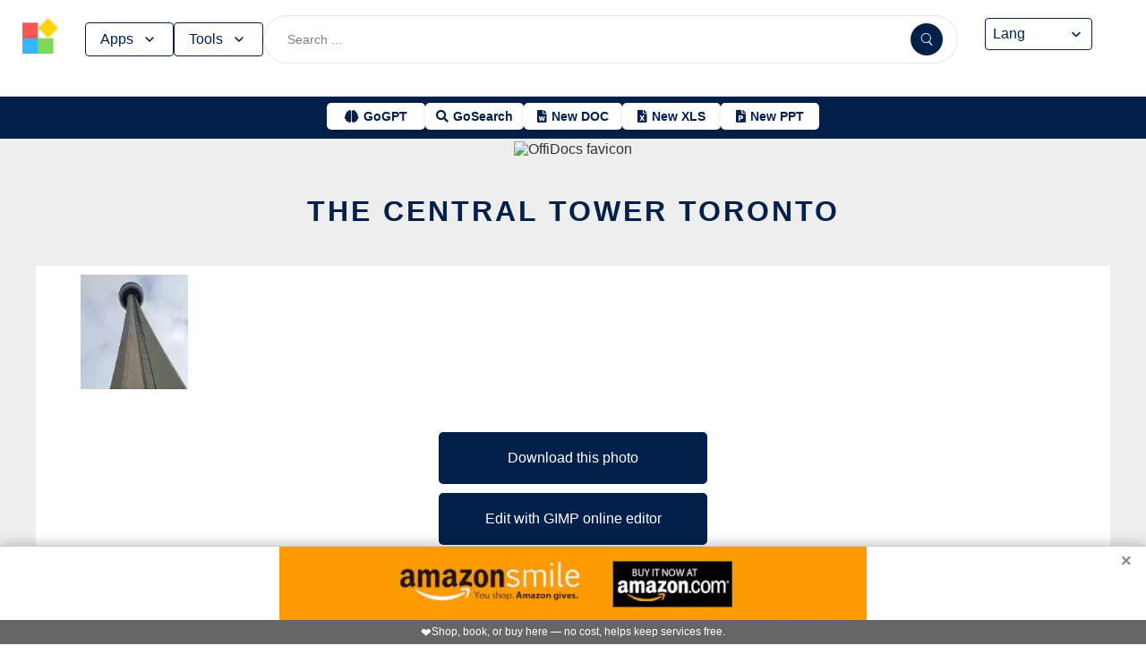

--- FILE ---
content_type: text/html; charset=utf-8
request_url: https://www.offidocs.com/index.php/main-templates/photos-images-examples/2869-the-central-tower-toronto
body_size: 17215
content:
<!DOCTYPE html>
<html xmlns="http://www.w3.org/1999/xhtml" xml:lang=en lang=en>
<head><link rel=amphtml href="https://www.offidocs.com/index.php/main-templates/photos-images-examples/2869-the-central-tower-toronto?amp=1"> <link rel=stylesheet href="/media/system/newcss/styles.css?v=16" type="text/css" media=all />
<link rel=stylesheet href="/media/system/newcss/navBar.css?v=5k">
<link rel=stylesheet href="/media/system/newcss/carousel.css">
<link rel=stylesheet href="/media/system/newcss/banner.css?v=12">
<link rel=stylesheet href="/media/system/newcss/box.css?v=7">
<link rel=stylesheet href="/media/system/newcss/items.css">
<link rel=stylesheet href="/media/system/newcss/footer.css?v=1" media=print onload="this.onload=null;this.media='all';">
<noscript>
<link rel=stylesheet href="/media/system/newcss/footer.css?v=1">
</noscript>
<link rel=stylesheet href="/media/system/newcss/content.css?v=2">
<link rel=stylesheet href="/media/system/newcss/fontawesome-free-5.15.4-web/css/all.min.css" media=print onload="this.onload=null;this.media='all';">
<noscript>
<link rel=stylesheet href="/media/system/newcss/fontawesome-free-5.15.4-web/css/all.min.css">
</noscript>
<link rel=amporigin href="https://www.offidocs.com/index.php/main-templates/photos-images-examples/2869-the-central-tower-toronto?amp=1">
<script>var siteurl='/';var tmplurl='/templates/ja_elastica/';var isRTL=false;</script>
<base href="https://www.offidocs.com"/>
<meta http-equiv=content-type content="text/html; charset=utf-8"/>
<meta name=keywords content="Download or edit The Central Tower Toronto this photo with OffiDocs"/>
<meta name=description content="Download The Central Tower Toronto or edit this photo or image example with OffiDocs GIMP image editor online"/>
<meta name=generator content="Joomla! - Open Source Content Management"/>
<link rel=canonical href="https://www.offidocs.com/index.php/main-templates/photos-images-examples/2869-the-central-tower-toronto"><title>The Central Tower Toronto by OffiDocs for office</title>
<meta property=og:site_name content=OffiDocs.com />
<meta property=og:title content="The Central Tower Toronto"/>
<meta property=og:type content=website />
<link rel=alternate href="https://www.offidocs.com/index.php/main-templates/photos-images-examples/2869-the-central-tower-toronto" hreflang=x-default />
<link rel=alternate href="https://www.offidocs.com/index.php/main-templates/photos-images-examples/2869-the-central-tower-toronto" hreflang=en />
<link rel=alternate href="https://www.offidocs.com/pt/index.php/main-templates/photos-images-examples/2869-the-central-tower-toronto" hreflang=pt />
<link rel=alternate href="https://www.offidocs.com/es/index.php/main-templates/photos-images-examples/2869-the-central-tower-toronto" hreflang=es />
<link rel=alternate href="https://www.offidocs.com/ar/index.php/main-templates/photos-images-examples/2869-the-central-tower-toronto" hreflang=ar />
<link rel=alternate href="https://www.offidocs.com/zh-CN/index.php/main-templates/photos-images-examples/2869-the-central-tower-toronto" hreflang=zh />
<link rel=alternate href="https://www.offidocs.com/hi/index.php/main-templates/photos-images-examples/2869-the-central-tower-toronto" hreflang=hi />
<link rel=alternate href="https://www.offidocs.com/it/index.php/main-templates/photos-images-examples/2869-the-central-tower-toronto" hreflang=it />
<link rel=alternate href="https://www.offidocs.com/nl/index.php/main-templates/photos-images-examples/2869-the-central-tower-toronto" hreflang=nl />
<link rel=alternate href="https://www.offidocs.com/ja/index.php/main-templates/photos-images-examples/2869-the-central-tower-toronto" hreflang=ja />
<link rel=alternate href="https://www.offidocs.com/pl/index.php/main-templates/photos-images-examples/2869-the-central-tower-toronto" hreflang=pl />
<link rel=alternate href="https://www.offidocs.com/de/index.php/main-templates/photos-images-examples/2869-the-central-tower-toronto" hreflang=de />
<link rel=alternate href="https://www.offidocs.com/fr/index.php/main-templates/photos-images-examples/2869-the-central-tower-toronto" hreflang=fr />
<link rel=alternate href="https://www.offidocs.com/tr/index.php/main-templates/photos-images-examples/2869-the-central-tower-toronto" hreflang=tr />
<link rel=alternate href="https://www.offidocs.com/ko/index.php/main-templates/photos-images-examples/2869-the-central-tower-toronto" hreflang=ko />
<link rel=alternate href="https://www.offidocs.com/ms/index.php/main-templates/photos-images-examples/2869-the-central-tower-toronto" hreflang=ms />
<link rel=alternate href="https://www.offidocs.com/ro/index.php/main-templates/photos-images-examples/2869-the-central-tower-toronto" hreflang=ro />
<link rel=alternate href="https://www.offidocs.com/ru/index.php/main-templates/photos-images-examples/2869-the-central-tower-toronto" hreflang=ru />
<link rel=alternate href="https://www.offidocs.com/iw/index.php/main-templates/photos-images-examples/2869-the-central-tower-toronto" hreflang=he />
<link rel=alternate href="https://www.offidocs.com/uk/index.php/main-templates/photos-images-examples/2869-the-central-tower-toronto" hreflang=uk />
<link rel=alternate href="https://www.offidocs.com/ml/index.php/main-templates/photos-images-examples/2869-the-central-tower-toronto" hreflang=ml />
<link rel=alternate href="https://www.offidocs.com/lo/index.php/main-templates/photos-images-examples/2869-the-central-tower-toronto" hreflang=lo />
<link rel=alternate href="https://www.offidocs.com/bn/index.php/main-templates/photos-images-examples/2869-the-central-tower-toronto" hreflang=bn />
<link rel=alternate href="https://www.offidocs.com/fa/index.php/main-templates/photos-images-examples/2869-the-central-tower-toronto" hreflang=fa />
<link rel=alternate href="https://www.offidocs.com/th/index.php/main-templates/photos-images-examples/2869-the-central-tower-toronto" hreflang=th />
<link rel=alternate href="https://www.offidocs.com/vi/index.php/main-templates/photos-images-examples/2869-the-central-tower-toronto" hreflang=vi />
<link rel=alternate href="https://www.offidocs.com/id/index.php/main-templates/photos-images-examples/2869-the-central-tower-toronto" hreflang=id />
<link rel=alternate href="https://www.offidocs.com/tl/index.php/main-templates/photos-images-examples/2869-the-central-tower-toronto" hreflang=tl />
<link href="https://www.offidocs.com/index.php/component/search/?Itemid=667&amp;catid=112&amp;id=2869&amp;format=opensearch" rel=search title="Search OffiDocs" type="application/opensearchdescription+xml" />
<script defer src="/media/system/dum.js"></script><script defer src="/templates/ja_elastica/js/jquery.noconflict.js.pagespeed.jm.bcwCrx_8Ak.js"></script>
<script></script>
<!--[if ie]><link href="/plugins/system/jat3/jat3/base-themes/default/css/template-ie.css" type="text/css" rel="stylesheet" /><![endif]-->
<!--[if ie 7]><link href="/plugins/system/jat3/jat3/base-themes/default/css/template-ie7.css" type="text/css" rel="stylesheet" /><![endif]-->
<!--[if ie 7]><link href="/templates/ja_elastica/css/template-ie7.css" type="text/css" rel="stylesheet" /><![endif]-->
<meta name=viewport content="width=device-width, initial-scale=1.0, maximum-scale=3.0, user-scalable=yes"/>
<meta name=HandheldFriendly content=true />
<link href="/images/plus/favicon.ico" rel="shortcut icon" type="image/x-icon"/>
<script>function getCookieXX(cname){var name=cname+"=";var decodedCookie=decodeURIComponent(document.cookie);var ca=decodedCookie.split(';');for(var i=0;i<ca.length;i++){var c=ca[i];while(c.charAt(0)==' '){c=c.substring(1);}if(c.indexOf(name)==0){return c.substring(name.length,c.length);}}return"";}function setCookieXX(cname,cvalue,exdays){const d=new Date();d.setTime(d.getTime()+(exdays*24*60*60*1000));let expires="expires="+d.toUTCString();document.cookie=cname+"="+cvalue+";"+expires+";path=/; domain=.offidocs.com;";document.cookie=cname+"="+cvalue+";"+expires+";path=/; domain=www.offidocs.com;";}function deleteAllCookies(){}let username=getCookieXX("username");if(username!=""){setCookieXX("username",username,1);}else{}</script>
<link rel=canorigin href="https://www.offidocs.com/index.php/main-templates/photos-images-examples/2869-the-central-tower-toronto"><link rel=dns-prefetch href="https://www.gstatic.com"><link rel=preconnect href="https://www.gstatic.com" crossorigin><link rel=dns-prefetch href="https://www.slideshare.net"><link rel=preconnect href="https://www.slideshare.net" crossorigin><link rel=dns-prefetch href="https://www.youtube.com"><link rel=preconnect href="https://www.youtube.com" crossorigin><link rel=dns-prefetch href="https://gtranslate.net"><link rel=preconnect href="https://gtranslate.net" crossorigin><link rel="preconnect dns-prefetch" href="https://www.google-analytics.com"><link rel="preconnect dns-prefetch" href="https://www.googletagservices.com"><link rel="preconnect dns-prefetch" href="https://www.googletagmanager.com"><link rel=preload as=image href="https://gtranslate.net/flags/32.png" loading=lazy /><meta name=apple-mobile-web-app-status-bar content="#0067b8"><meta name=theme-color content="#0067b8">
<meta name=hilltopads-site-verification content=ff7c58ad39a59ba80746f1ae21eda69b764fffd0 /><script>var mostradosubmenu=0;function bigImg(x){document.getElementById("productfeatures").style.display="block";}function normalImg(x){if(x==2){document.getElementById("productfeatures").style.display="none";}}function conmutaImg(){if(mostradosubmenu==0){mostradosubmenu=1;document.getElementById("productfeatures").style.display="block";}else{mostradosubmenu=0;document.getElementById("productfeatures").style.display="none";}}var mostradosubmenupricingx=0;function bigImgpricingx(x){document.getElementById("pricingx").style.display="block";}function normalImgpricingx(x){if(x==2){document.getElementById("pricingx").style.display="none";}}function conmutaImgpricingx(){if(mostradosubmenupricingx==0){mostradosubmenupricingx=1;document.getElementById("pricingx").style.display="block";}else{mostradosubmenupricingx=0;document.getElementById("pricingx").style.display="none";}}var mostradosubmenutemplatex=0;function bigImgtemplatex(x){document.getElementById("templatex").style.display="block";}function normalImgtemplatex(x){if(x==2){document.getElementById("templatex").style.display="none";}}function conmutaImgtemplatex(){if(mostradosubmenutemplatex==0){mostradosubmenutemplatex=1;document.getElementById("templatex").style.display="block";}else{mostradosubmenutemplatex=0;document.getElementById("templatex").style.display="none";}}var mostradosubmenupdftoolsx=0;function bigImgpdftoolsx(x){document.getElementById("pdftoolsx").style.display="block";}function normalImgpdftoolsx(x){if(x==2){document.getElementById("pdftoolsx").style.display="none";}}function conmutaImgpdftoolsx(){if(mostradosubmenupdftoolsx==0){mostradosubmenupdftoolsx=1;document.getElementById("pdftoolsx").style.display="block";}else{mostradosubmenupdftoolsx=0;document.getElementById("pdftoolsx").style.display="none";}}</script>
</head>
<body id=bd class="bd fs3 com_content" style='font-family:-apple-system,BlinkMacSystemFont,&quot;Segoe UI&quot;,Roboto,Oxygen-Sans,Ubuntu,Cantarell,&quot;Helvetica Neue&quot;,sans-serif!important'>
<a name=Top id=Top></a>
</div> </div><div id=ja-header class=wrap style="overflow-y:unset;position:fixed">
<div class=header-left>
<nav id=ja-mainnav class=menux>
<label id=togglex for=toggle-responsive class=toggle-menu aria-label="Toggle menu">
<img src="/images/xmenu_x48.png.pagespeed.ic.4B36jjs-Mi.png" alt="Menu Icon" width=30 height=30>
</label>
<input type=checkbox id=toggle-responsive>
<ul class="nav level-one">
<li style=display:flex>
<a href="https://www.offidocs.com/" id=menu072 title="OffiDocs Logo">
<img width=40 height=40 src="/images/xoffidocslogo30x30b.png.pagespeed.ic.J4bX1mydl0.png" alt="OffiDocs Logo">
</a>
<p id=homexx style=display:none><a style="padding:0 0 0 20px" href="https://www.offidocs.com/" title="OffiDocs Home">Home</a></p>
</li>
<li id=productfeaturesparent class=parent>
<button data-submenu=productfeatures onclick="window.location.href='javascript:void(0);'" id=menu593 title="Products &amp; Features">Apps<svg aria-hidden=true fill=none focusable=false height=20 viewBox="0 0 20 20" width=20 id=cds-react-aria-:R1ad6ed3akkla: class=css-1u8qly9>
<path d="M9.996 12.75a.756.756 0 01-.281-.052.69.69 0 01-.236-.156L5.528 8.59a.705.705 0 01-.226-.538.769.769 0 01.24-.531.729.729 0 011.062 0L10 10.938l3.417-3.417a.693.693 0 01.531-.219.769.769 0 01.531.24.729.729 0 01-.007 1.068l-3.951 3.932a.756.756 0 01-.525.208z" fill=currentColor></path></svg>
</button>
<label for=toggle-level-2-02 class=toggle></label>
<ul id=productfeatures class=level-two style=columns:2>
<li><a href="/index.php/desktop-online-productivity-apps" id=menu605 title="- Apps Productivity">Apps Productivity</a></li>
<li><a href="/index.php/desktop-online-images-graphics-apps" id=menu606 title="- Apps Images &amp; Graphics">Apps Graphics</a></li>
<li><a href="/index.php/desktop-online-video-audio-apps" id=menu607 title="- Apps Video &amp; Audio">Apps Video &amp; Audio</a></li>
<li style=display:none><a href="/index.php/desktop-online-messaging-apps" id=menu608 title="- Apps Messaging">Apps Messaging</a></li>
<li><a href="/index.php/desktop-online-education-apps" id=menu609 title="- Apps Education">Apps Education</a></li>
<li><a href="/index.php/desktop-online-games" id=menu610 title="- Apps Games">Apps Games</a></li>
<li><a href="/index.php/desktop-online-utilities-apps" id=menu611 title="- Apps Utilities">Apps Utilities</a></li>
<li style=display:none><a href="/index.php/desktop-programming-tools-online" id=menu612 title="- Apps Programming">Apps Programming</a></li>
<li style=display:none><a href="/media/system/android.php" id=menu617 title="- Android Productivity">Our Android apps</a></li>
<li style=display:none><a href="/index.php/android-utilities" id=menu619 title="- Android Utilities">Android Utilities</a></li>
<li style=display:none><a href="/media/system/ios.php" id=menu620 title="- iPhone &amp; iPad Productivity">Our IOS apps</a></li>
<li style=display:none><a href="/index.php/ios-iphone-ipad-images-graphics" id=menu621 title="- iPhone &amp; iPad Graphics">iPhone &amp; iPad Graphics</a></li>
<li style=display:none><a href="/index.php/ios-iphone-ipad-utilities" id=menu622 title="- iPhone &amp; iPad Utilities">iPhone &amp; iPad Utilities</a></li>
<li style=display:none><a href="/media/system/chrome-extensions.php" id=menu613 title="- Web Extensions Productivity">Our Chrome extensions</a></li>
<li style=display:none><a href="/index.php/images-grahpics-chrome-firefox-extensions" id=menu614 title="- Web Extensions Images &amp; Graphics">Web Extensions Images &amp; Graphics</a></li>
<li style=display:none><a href="/index.php/video-audio-chrome-firefox-extensions" id=menu644 title="- Web Extensions Video &amp; Audio">Web Extensions Video &amp; Audio</a></li>
<li style=display:none><a href="/index.php/main-company/main-quick-links" id=menu657 title="- Quick Links">Quick Links</a></li>
<li style=display:none><a href="/index.php/main-company/main-documentation" id=menu660 title="- Documentation">Documentation</a></li>
<li style=display:none><a href="/index.php/main-templates/photos-images-examples" id=menu667 title="- Free pictures">Free pictures</a></li>
<li style=display:none><a href="/index.php/main-templates/illustrations-examples" id=menu668 title="- Free graphics">Free graphics</a></li>
<li style=display:none><a href="/index.php/main-templates/videos-examples" id=menu669 title="- Free videos">Free videos</a></li>
</ul>
</li>
<li id=templatexparent class="parent ">
<button href="javascript:void()" latexparent"="" class=parent data-submenu=templatex id=menuTemplates>Tools<svg aria-hidden=true fill=none focusable=false height=20 viewBox="0 0 20 20" width=20 id=cds-react-aria-:R1ad6ed3akkla: class=css-1u8qly9><path d="M9.996 12.75a.756.756 0 01-.281-.052.69.69 0 01-.236-.156L5.528 8.59a.705.705 0 01-.226-.538.769.769 0 01.24-.531.729.729 0 011.062 0L10 10.938l3.417-3.417a.693.693 0 01.531-.219.769.769 0 01.531.24.729.729 0 01-.007 1.068l-3.951 3.932a.756.756 0 01-.525.208z" fill=currentColor></path></svg></button>
<label for=toggle-level-2-02 class=toggle></label>
<ul id=templatex onmouseleave="normalImgtemplatex('2')" class=level-two style="overflow-x:auto;white-space:nowrap;display:block;columns:2">
<li style=margin-top:10px><a target=_blank href="/public/?v=ext&amp;pdfurl=new" id=pmenutem6041 title="OffiDocs PDF Editor">PDF editor</a></li>
<li><a target=_blank href="https://www.offidocs.com/pdf/" id=pmenutem6013 title="OffiDocs PDF merge files">PDF merge files</a></li>
<li><a target=_blank href="https://www.offidocs.com/pdf/splitpdf" id=pmenutem6013b title="OffiDocs Split PDF files">PDF split files</a></li>
<li style=display:none><a target=_blank href="https://www.offidocs.com/pdf/rotate-pdf" id=pmenutem6013c title="OffiDocs Rotate PDF files">PDF rotate files</a></li>
<li style="display:none;&gt;&lt;a target=" _blank" href="https://www.offidocs.com/pdf/add-page-number" id=pmenutem6061 title="OffiDocs Add page numbers to PDF">Add page numbers to PDF</a></li>
<li style=display:none><a target=_blank href="https://www.offidocs.com/pdf/delete" id=pmenutem6051 title="OffiDocs Delete PDF pages">PDF delete pages</a></li>
<li style=display:none style="display: none;"><a target=_blank href="https://www.offidocs.com/pdf/pdftoword" id=pmenutem6052 title="OffiDocs Convert PDF to Word">Convert PDF to Word</a></li>
<li style=display:none><a target=_blank href="https://www.offidocs.com/pdf/pdftoexcel" id=pmenutem605az title="OffiDocs Convert PDF to Excel">Convert PDF to Excel</a></li>
<li style=display:none><a target=_blank href="https://www.offidocs.com/pdf/watermark-pdf" id=pmenutem605at title="OffiDocs Add watermark to PDF">PDF add watermark</a></li>
<li style=display:none><a href="/media/system/doc-templates-chatgpt.php" id=menum6049x title="OffiDocs Document templates with ChatGPT">Create documents with ChatGPT</a></li>
<li style=display:none><a href="/media/system/create-images-chatgpt.php" id=menum6f title="OffiDocs create images with ChatGPT">Create images with ChatGPT</a></li>
<li><a href="/smart-word-templates/" id=menutem6744 title="Smart Word Templates with AI">Word AI templates</a></li>
<li><a href="/free-icons//" id=menutem6744i title="Free icon templates with AI">Icons AI templates</a></li>
<li><a href="/index.php/main-templates/doc-templates/?v=1" id=menutem6041 title="OffiDocs Standard Word templates">Word templates</a></li>
<li style=display:none><a href="/index.php/main-templates/doc-templates/1668765-word-resume-templates" id=menutem6013 title="OffiDocs Word Resume templates">Word Resume templates</a></li>
<li style=display:none><a href="/index.php/main-templates/doc-templates/1668770-2023-monthly-word-calendar-templates" id=menutem6013b title="OffiDocs 2023 Monthly Word Calendar Templates">2023 Monthly Word Calendar templates</a></li>
<li style=display:none><a href="/index.php/main-templates/doc-templates/1668771-2024-monthly-word-calendar-templates" id=menutem6013c title="OffiDocs 2024 Monthly Word Calendar templates">2024 Monthly Word Calendar templates</a></li>
<li><a href="/index.php/main-templates/xls-templates/?v=1" id=menutem6061 title="OffiDocs Excel templates">Excel templates</a></li>
<li><a href="/index.php/main-templates/ppt-templates/?v=1" id=menutem6051 title="OffiDocs Powerpoint templates">Powerpoint templates</a></li>
<li><a href="/index.php/main-templates/photos-images-examples/?v=1" id=menutem6052 title="OffiDocs free picture to download or edit">Images - Templates</a></li>
<li><a href="/index.php/chromium-web-store/?v=1" class=notranslate id=chromium12 title="OffiDocs Chromium web store for extensions">Test Chrome extensions</a></li>
</ul>
</li>
</ul>
</nav>
</div>
<div class=search-container>
<form id=searchFormx action="/index.php/component/search/" method=post class=search-form>
<input type=text name=searchword id=search-searchword class=search-input placeholder="Search ...">
<button type=submit class=search-button>
<img src="/images/x240px-Search_Icon.svg.png.pagespeed.ic.ZxTaLxD2eB.png" alt=search class=search-icon>
</button>
<input type=hidden name=task value=search>
</form>
</div>
<div id=langx class=langx>
<div class=gtranslate-container>
<a href="#" onclick="doGTranslate('en|en');return false;" title=English class="gflag nturl" style="background-position:0 5px">
<img src="//gtranslate.net/flags/blank.png" loading=lazy height=32 width=32 alt=English>
</a>
<a href="#" onclick="doGTranslate('en|fr');return false;" title=French class="gflag nturl" style="background-position:-200px 5px">
<img src="//gtranslate.net/flags/blank.png" loading=lazy height=32 width=32 alt=French>
</a>
<a href="#" onclick="doGTranslate('en|de');return false;" title=German class="gflag nturl" style="background-position:-300px 5px;display:none">
<img src="//gtranslate.net/flags/blank.png" loading=lazy height=32 width=32 alt=German>
</a>
<a href="#" onclick="doGTranslate('en|it');return false;" title=Italian class="gflag nturl" style="background-position:-600px 5px;display:none">
<img src="//gtranslate.net/flags/blank.png" loading=lazy height=32 width=32 alt=Italian>
</a>
<a href="#" onclick="doGTranslate('en|pt');return false;" title=Portuguese class="gflag nturl" style="background-position:-300px 5px;display:none">
<img src="//gtranslate.net/flags/blank.png" loading=lazy height=32 width=32 alt=Portuguese>
</a>
<a href="#" onclick="doGTranslate('en|ru');return false;" title=Russian class="gflag nturl" style="background-position:-500px 5px;display:none">
<img src="//gtranslate.net/flags/blank.png" loading=lazy height=32 width=32 alt=Russian>
</a>
<a href="#" onclick="doGTranslate('en|es');return false;" title=Spanish class="gflag nturl" style="background-position:-600px 5px">
<img src="//gtranslate.net/flags/blank.png" loading=lazy height=32 width=32 alt=Spanish>
</a>
</div>
<br>
<select onchange="doGTranslate(this);">
<option value="">Lang</option>
<option value="en|en">English</option>
<option value="en|ar">Arabic</option>
<option value="en|zh-CN">Chinese (Simplified)</option>
<option value="en|nl">Dutch</option>
<option value="en|fr">French</option>
<option value="en|de">German</option>
<option value="en|hi">Hindi</option>
<option value="en|it">Italian</option>
<option value="en|ja">Japanese</option>
<option value="en|ko">Korean</option>
<option value="en|pl">Polish</option>
<option value="en|pt">Portuguese</option>
<option value="en|ro">Romanian</option>
<option value="en|ru">Russian</option>
<option value="en|es">Spanish</option>
<option value="en|tl">Filipino</option>
<option value="en|iw">Hebrew</option>
<option value="en|id">Indonesian</option>
<option value="en|uk">Ukrainian</option>
<option value="en|vi">Vietnamese</option>
<option value="en|th">Thai</option>
<option value="en|tr">Turkish</option>
<option value="en|fa">Persian</option>
<option value="en|ms">Malay</option>
<option value="en|bn">Bengali</option>
</select>
<span class=custom-arrow>
<svg aria-hidden=true fill=none focusable=false height=20 viewBox="0 0 20 20" width=20 class=css-1u8qly9>
<path d="M9.996 12.75a.756.756 0 01-.281-.052.69.69 0 01-.236-.156L5.528 8.59a.705.705 0 01-.226-.538.769.769 0 01.24-.531.729.729 0 011.062 0L10 10.938l3.417-3.417a.693.693 0 01.531-.219.769.769 0 01.531.24.729.729 0 01-.007 1.068l-3.951 3.932a.756.756 0 01-.525.208z" fill=currentColor></path>
</svg>
</span>
<script>function doGTranslate(lang_pair){if(lang_pair.value)lang_pair=lang_pair.value;if(lang_pair=='')return;var lang=lang_pair.split('|')[1];var plang=location.pathname.split('/')[1];if(plang.length!=2&&plang.toLowerCase()!='zh-cn'&&plang.toLowerCase()!='zh-tw')plang='en';if(lang=='en')location.href=location.protocol+'//'+location.host+location.pathname.replace('/'+plang+'/','/')+location.search;else location.href=location.protocol+'//'+location.host+'/'+lang+location.pathname.replace('/'+plang+'/','/')+location.search;}</script>
</div>
</div>
<div class=affiliate-buttons>
<a href="https://gogpt.offidocs.com" class="cta-button gogpt" title="GoGPT Articial Intelligence free and anonymous">
<i class="fas fa-brain btn-icon"></i>
<span class=notranslate>GoGPT</span>
</a>
<a href="https://search.offidocs.com/#gsc.tab=0" class="cta-button gosearch" title=GoSearch>
<i class="fas fa-search btn-icon"></i>
<span class=notranslate>GoSearch</span>
</a>
<a href="https://www.offidocs.com/index.php/create-online-word-document" class=cta-button title="New Document">
<i class="fas fa-file-word btn-icon"></i>
<span class=notranslate>New DOC</span>
</a>
<a href="https://www.offidocs.com/index.php/create-xls-online" class=cta-button title="New Excel">
<i class="fas fa-file-excel btn-icon"></i>
<span class=notranslate>New XLS</span>
</a>
<a href="https://www.offidocs.com/index.php/create-ppt-online" class=cta-button title="New PowerPoint">
<i class="fas fa-file-powerpoint btn-icon"></i>
<span class=notranslate>New PPT</span>
</a>
</div>
<script>document.addEventListener('DOMContentLoaded',function(){const toolsButton=document.getElementById('menuTemplates');const toolsMenu=document.getElementById('templatex');const appsButton=document.getElementById('menu593');const appsMenu=document.getElementById('productfeatures');const searchForm=document.getElementById('searchFormx');toolsButton.addEventListener('click',function(event){document.getElementById('templatex').style.display="block";event.stopPropagation();toolsMenu.classList.toggle('active');appsMenu.classList.remove('active');});appsButton.addEventListener('click',function(event){event.stopPropagation();appsMenu.classList.toggle('active');toolsMenu.classList.remove('active');});searchForm.addEventListener('click',function(event){console.log("click search");toolsMenu.classList.remove('active');appsMenu.classList.remove('active');});document.addEventListener('click',function(event){console.log("click any out");if(!toolsMenu.contains(event.target)&&!toolsButton.contains(event.target)){toolsMenu.classList.remove('active');}if(!appsMenu.contains(event.target)&&!appsButton.contains(event.target)){appsMenu.classList.remove('active');}});});document.getElementById("togglex").addEventListener("click",function(e){e.preventDefault();const productFeatures=document.getElementById("productfeatures");const homexx=document.getElementById("homexx");const searchContainer=document.querySelector(".search-container");const navLevelOne=document.querySelector("ul.nav.level-one");const isVisible=getComputedStyle(productFeatures).display==="flex";const newDisplay=isVisible?"none":"block";if(productFeatures){productFeatures.style.display=newDisplay;homexx.style.display=newDisplay;productFeatures.style.flexDirection="column";productFeatures.style.visibility="visible";productFeatures.style.opacity=1;productFeatures.style.paddingTop="0px";productFeatures.style.maxHeight=isVisible?"0":"1000px";const links=productFeatures.querySelectorAll("li a");links.forEach(a=>{a.style.color="black";a.style.backgroundColor="white";a.style.textDecoration="none";a.style.display="block";a.style.padding="8px";});}const templatex=document.getElementById("templatex");if(templatex){templatex.style.display=newDisplay;homexx.style.display=newDisplay;templatex.style.flexDirection="column";templatex.style.visibility="visible";templatex.style.opacity=1;templatex.style.paddingTop="0px";templatex.style.maxHeight=isVisible?"0":"1000px";const links=productFeatures.querySelectorAll("li a");links.forEach(a=>{a.style.color="black";a.style.backgroundColor="white";a.style.textDecoration="none";a.style.display="block";a.style.padding="8px";});}if(searchContainer){searchContainer.style.display=newDisplay;}if(navLevelOne){navLevelOne.style.display=newDisplay;navLevelOne.style.maxHeight=isVisible?"0":"1000px";}});</script>
</div>
</div>
</div>
<ul class=no-display>
<li><a href="#ja-content" title="Skip to content">Skip to content</a></li>
</ul> </div>
</div>
</div>
</div>
</section> </div>
<div id=ja-container class="wrap ja-mf clearfix" style="">
<div style="text-align:center;width:100%;margin:auto"><br><img src="/images/plus/favicon.ico" alt="OffiDocs favicon" width=1 height=1></img><h1><a href="https://search.offidocs.com?q=The+Central+Tower+Toronto+by+OffiDocs+for+office&uref=[base64]&utitle=5468652043656e7472616c20546f77657220546f726f6e746f206279204f666669446f637320666f72206f6666696365&uimg=68747470733a2f2f7777772e6f666669646f63732e636f6d2f696d61676573776562702f74686563656e7472616c746f776572746f726f6e746f2e6a70672e77656270&udesc=[base64]">The Central Tower Toronto</a></h1></div><div id=ja-main-wrap class="main clearfix" style="width:100%">
<div id=ja-main class=clearfix style="width:100%">
<div id=ja-content class=ja-content>
<div id=ja-content-main class="ja-content-main clearfix">
<div class="item-page clearfix">
<h2 class=contentheading style="font-weight:bold;display:none">
<a href="/index.php/main-templates/photos-images-examples/2869-the-central-tower-toronto">
The Central Tower Toronto</a>
</h2>
<script>function downloadtemplatethecentraltowertoronto(){var downloadLink=document.createElement("a");downloadLink.href="https://www.offidocs.com/images/thecentraltowertoronto.jpg";downloadLink.download="thecentraltower3965231640.jpg";document.body.appendChild(downloadLink);downloadLink.click();document.body.removeChild(downloadLink);return false;}function openofficedesktoponlinexthecentraltowertoronto(){var drdr=encodeURIComponent("http://www.clickasound.com:5050/images/thecentraltowertoronto.jpg");window.open("https://www.offidocs.com/community/preedit-gimp.php?filename=thecentraltower3965231640.jpg&fileurl="+drdr);}</script>
<div style="height:128px;overflow-y:hidden"><img style="width:120px;height:auto" src="/imageswebp/thecentraltowertoronto.jpg.webp" loading=lazy border=0 height=128px width=128px alt="Free download The Central Tower Toronto free photo template to be edited with GIMP online image editor" title="The Central Tower Toronto GIMP online editor free"/>
</div>
<br>
<div>
<p></p>
<div class=sdivx style="text-align:center;margin:auto">
<a href="javascript:void(0)" onclick="return downloadtemplatethecentraltowertoronto();" style="width:300px;margin:10px auto 10px auto;background-color:#42b2f4;border:none;color:#fff;padding:15px 32px;text-align:center;text-decoration:none;display:block;font-size:16px;cursor:pointer">Download this photo</a>
<a href="javascript:void(0)" onclick="return openofficedesktoponlinexthecentraltowertoronto();" style="width:300px;margin:10px auto 10px auto;background-color:#42b2f4;border:none;color:#fff;padding:15px 32px;text-align:center;text-decoration:none;display:block;font-size:16px;cursor:pointer">Edit with GIMP online editor</a>
</div>
<p></p>
</div> <div id=ja-container-prev class="main clearfix" style="margin-top:11px;max-width:100%"> <div id=adxxy style="display:block;text-align:center;min-width:350px;width:100%;min-height:0;max-height:0;margin-top:0;margin-left:0;margin-bottom:0;margin-right:0;overflow:hidden;opacity:.1"><div id=adxxyin style="text-align:center;min-height;0px;max-height:0;padding-top:120px;padding-bottom:120px;width:100%;min-width:100%;background:#000"> <p style="color:#fff;font-size:15px">Ad</p> </div> </div> </div><br><div id=carousel><div class=slide><img title="Template Photo The Central Tower Toronto for OffiDocs" alt="Template Photo The Central Tower Toronto for OffiDocs" height=400 width=225 style="height:400px;width:auto" src="/imageswebp/thecentraltowertoronto.jpg.webp" loading=lazy border=0 /></div></div>
<div style="margin:0 10% 0 10%">
<h2><strong>TAGS</strong></h2> <p></p><p>Download or edit the template The Central Tower Toronto for GIMP online editor.</p>
the central tower, tower, toronto, canada, building, sky, clouds, architecture,
Free photos,
Free Images.
<p></p>
<p>Free download template The Central Tower Toronto integrated with the OffiDocs web apps</p>
</div>
<ul class=pagenav>
<li class=pagenav-prev>
<a href="/index.php/main-templates/photos-images-examples/2868-ornaments-christmas-tree" rel=prev>&lt; Prev</a>
</li>
<li class=pagenav-next>
<a href="/index.php/main-templates/photos-images-examples/2870-walkway-bridge-wooden" rel=next>Next &gt;</a>
</li>
</ul>
</div>
</div>
</div>
</div>
</div>
</div>
<br>
<div class=container-box>
<div id=boxindex1 class="box index_tab index_r_tab">
<div class=box-title style="display:grid;margin-bottom:-20px;justify-content:center">
<p>Free Images</p>
</div>
<div class=box-title>
<p title="Free images download or edit" style=font-size:10px></p>
<br>
<ul class="hd hdr">
<li id=backgroundsimagesoffidocs style=padding-left:15px><a id=abackgroundsimagesoffidocs style="color:#2f1cbb;font-size:14px" href="javascript:openbackgroundsimagesx()" title="Free Background images by OffiDocs">Backgrounds</a></li>
<li id=illustrationsimagesoffidocs style=padding-left:15px><a id=aillustrationsimagesoffidocs style=font-size:14px href="javascript:openillustrationsimagesx()" title="Free illustrations images by OffiDocs">Illustrations</a></li>
</ul>
</div>
<script>function openbackgroundsimagesx(){document.getElementById("xxbackgroundsimages").style.display="block";document.getElementById("abackgroundsimagesoffidocs").style.color="#2f1cbb";document.getElementById("xxillustrationsimages").style.display="none";document.getElementById("aillustrationsimagesoffidocs").style.color="#888";}function openphotosimagesx(){document.getElementById("xxbackgroundsimages").style.display="none";document.getElementById("abackgroundsimagesoffidocs").style.color="#888";document.getElementById("xxillustrationsimages").style.display="none";document.getElementById("aillustrationsimagesoffidocs").style.color="#888";}function openillustrationsimagesx(){document.getElementById("xxbackgroundsimages").style.display="none";document.getElementById("abackgroundsimagesoffidocs").style.color="#888";document.getElementById("xxillustrationsimages").style.display="block";document.getElementById("aillustrationsimagesoffidocs").style.color="#2f1cbb";}</script>
<div class=bd>
<ul id=xxbackgroundsimages class=selectx_list>
<li>
<div class=left-column><div class=selectx_list_number>1</div>
<span3>
<span1><a title="The Sheep Winter Snow" href="/index.php/main-templates/photos-images-examples/2820-the-sheep-winter-snow"><img alt="The Sheep Winter Snow" width=60 height=60 data-srcset="/imageswebp/60_60_thesheepwintersnow.jpg.webp" data-original="/imageswebp/60_60_thesheepwintersnow.jpg.webp" src="/imageswebp/60_60_thesheepwintersnow.jpg.webp" class=loaded srcset="/imageswebp/60_60_thesheepwintersnow.jpg.webp" data-was-processed=true></a></span1>
</div><div class=right-column><span2 class=title-dd><a title="The Sheep Winter Snow" href="/index.php/main-templates/photos-images-examples/2820-the-sheep-winter-snow">The Sheep Winter Snow</a></span2>
<span2>Free image download &amp; edit</span2>
<span2 class=down><a class="" title="The Sheep Winter Snow background image" href="/index.php/main-templates/photos-images-examples/2820-the-sheep-winter-snow">Download free image</a></span2>
</span3>
</li>
<li>
<div class=left-column><div class=selectx_list_number>2</div>
<span3>
<span1><a title="Jellyfish Italy Aquarium" href="/index.php/main-templates/photos-images-examples/2821-jellyfish-italy-aquarium"><img alt="Jellyfish Italy Aquarium" width=60 height=60 data-srcset="/imageswebp/60_60_jellyfishitalyaquarium.jpg.webp" data-original="/imageswebp/60_60_jellyfishitalyaquarium.jpg.webp" src="/imageswebp/60_60_jellyfishitalyaquarium.jpg.webp" class=loaded srcset="/imageswebp/60_60_jellyfishitalyaquarium.jpg.webp" data-was-processed=true></a></span1>
</div><div class=right-column><span2 class=title-dd><a title="Jellyfish Italy Aquarium" href="/index.php/main-templates/photos-images-examples/2821-jellyfish-italy-aquarium">Jellyfish Italy Aquarium</a></span2>
<span2>Free image download &amp; edit</span2>
<span2 class=down><a class="" title="Jellyfish Italy Aquarium background image" href="/index.php/main-templates/photos-images-examples/2821-jellyfish-italy-aquarium">Download free image</a></span2>
</span3>
</li>
<li>
<div class=left-column><div class=selectx_list_number>3</div>
<span3>
<span1><a title="Liguria Vernazza Travel" href="/index.php/main-templates/photos-images-examples/2822-liguria-vernazza-travel"><img alt="Liguria Vernazza Travel" width=60 height=60 data-srcset="/imageswebp/60_60_liguriavernazzatravel.jpg.webp" data-original="/imageswebp/60_60_liguriavernazzatravel.jpg.webp" src="/imageswebp/60_60_liguriavernazzatravel.jpg.webp" class=loaded srcset="/imageswebp/60_60_liguriavernazzatravel.jpg.webp" data-was-processed=true></a></span1>
</div><div class=right-column><span2 class=title-dd><a title="Liguria Vernazza Travel" href="/index.php/main-templates/photos-images-examples/2822-liguria-vernazza-travel">Liguria Vernazza Travel</a></span2>
<span2>Free image download &amp; edit</span2>
<span2 class=down><a class="" title="Liguria Vernazza Travel background image" href="/index.php/main-templates/photos-images-examples/2822-liguria-vernazza-travel">Download free image</a></span2>
</span3>
</li>
<li>
<div class=left-column><div class=selectx_list_number>4</div>
<span3>
<span1><a title="Smith Work Art Giuliano" href="/index.php/main-templates/photos-images-examples/2823-smith-work-art-giuliano"><img alt="Smith Work Art Giuliano" width=60 height=60 data-srcset="/imageswebp/60_60_smithworkartgiuliano.jpg.webp" data-original="/imageswebp/60_60_smithworkartgiuliano.jpg.webp" src="/imageswebp/60_60_smithworkartgiuliano.jpg.webp" class=loaded srcset="/imageswebp/60_60_smithworkartgiuliano.jpg.webp" data-was-processed=true></a></span1>
</div><div class=right-column><span2 class=title-dd><a title="Smith Work Art Giuliano" href="/index.php/main-templates/photos-images-examples/2823-smith-work-art-giuliano">Smith Work Art Giuliano</a></span2>
<span2>Free image download &amp; edit</span2>
<span2 class=down><a class="" title="Smith Work Art Giuliano background image" href="/index.php/main-templates/photos-images-examples/2823-smith-work-art-giuliano">Download free image</a></span2>
</span3>
</li>
<li>
<div class=left-column><div class=selectx_list_number>5</div>
<span3>
<span1><a title="Case Pen Holder Pencils" href="/index.php/main-templates/photos-images-examples/2824-case-pen-holder-pencils"><img alt="Case Pen Holder Pencils" width=60 height=60 data-srcset="/imageswebp/60_60_casepenholderpencils.jpg.webp" data-original="/imageswebp/60_60_casepenholderpencils.jpg.webp" src="/imageswebp/60_60_casepenholderpencils.jpg.webp" class=loaded srcset="/imageswebp/60_60_casepenholderpencils.jpg.webp" data-was-processed=true></a></span1>
</div><div class=right-column><span2 class=title-dd><a title="Case Pen Holder Pencils" href="/index.php/main-templates/photos-images-examples/2824-case-pen-holder-pencils">Case Pen Holder Pencils</a></span2>
<span2>Free image download &amp; edit</span2>
<span2 class=down><a class="" title="Case Pen Holder Pencils background image" href="/index.php/main-templates/photos-images-examples/2824-case-pen-holder-pencils">Download free image</a></span2>
</span3>
</li>
<li>
<div class=left-column><div class=selectx_list_number>6</div>
<span3>
<span1><a title="Photo Sphere Nature Glass Ball" href="/index.php/main-templates/photos-images-examples/2825-photo-sphere-nature-glass-ball"><img alt="Photo Sphere Nature Glass Ball" width=60 height=60 data-srcset="/imageswebp/60_60_photospherenatureglassball.jpg.webp" data-original="/imageswebp/60_60_photospherenatureglassball.jpg.webp" src="/imageswebp/60_60_photospherenatureglassball.jpg.webp" class=loaded srcset="/imageswebp/60_60_photospherenatureglassball.jpg.webp" data-was-processed=true></a></span1>
</div><div class=right-column><span2 class=title-dd><a title="Photo Sphere Nature Glass Ball" href="/index.php/main-templates/photos-images-examples/2825-photo-sphere-nature-glass-ball">Photo Sphere Nature Glass Ball</a></span2>
<span2>Free image download &amp; edit</span2>
<span2 class=down><a class="" title="Photo Sphere Nature Glass Ball background image" href="/index.php/main-templates/photos-images-examples/2825-photo-sphere-nature-glass-ball">Download free image</a></span2>
</span3>
</li>
<li>
<div class=left-column><div class=selectx_list_number>7</div>
<span3>
<span1><a title="Tea Party Winter" href="/index.php/main-templates/photos-images-examples/2826-tea-party-winter"><img alt="Tea Party Winter" width=60 height=60 data-srcset="/imageswebp/60_60_teapartywinter.jpg.webp" data-original="/imageswebp/60_60_teapartywinter.jpg.webp" src="/imageswebp/60_60_teapartywinter.jpg.webp" class=loaded srcset="/imageswebp/60_60_teapartywinter.jpg.webp" data-was-processed=true></a></span1>
</div><div class=right-column><span2 class=title-dd><a title="Tea Party Winter" href="/index.php/main-templates/photos-images-examples/2826-tea-party-winter">Tea Party Winter</a></span2>
<span2>Free image download &amp; edit</span2>
<span2 class=down><a class="" title="Tea Party Winter background image" href="/index.php/main-templates/photos-images-examples/2826-tea-party-winter">Download free image</a></span2>
</span3>
</li>
<li class=selectx_list_more><a href="/index.php/main-templates/photos-images-examples">More »</a></li>
</ul>
<ul id=xxillustrationsimages class=selectx_list style=display:none>
<li>
<div class=left-column><div class=selectx_list_number>1</div>
<span3>
<span1><a title="Fluffy Ladybird Leaf" href="/index.php/main-templates/illustrations-examples/4901-fluffy-ladybird-leaf"><img alt="Fluffy Ladybird Leaf" width=60 height=60 data-srcset="/imageswebp/60_60_fluffyladybirdleaf.jpg.webp" data-original="/imageswebp/60_60_fluffyladybirdleaf.jpg.webp" src="/imageswebp/60_60_fluffyladybirdleaf.jpg.webp" class=loaded srcset="/imageswebp/60_60_fluffyladybirdleaf.jpg.webp" data-was-processed=true></a></span1>
</div><div class=right-column><span2 class=title-dd><a title="Fluffy Ladybird Leaf" href="/index.php/main-templates/illustrations-examples/4901-fluffy-ladybird-leaf">Fluffy Ladybird Leaf</a></span2>
<span2>Free illustration download &amp; edit</span2>
<span2 class=down><a class="" title="Fluffy Ladybird Leaf illustration" href="/index.php/main-templates/illustrations-examples/4901-fluffy-ladybird-leaf">Download free illustration</a></span2>
</span3>
</li>
<li>
<div class=left-column><div class=selectx_list_number>2</div>
<span3>
<span1><a title="Fairy Rabbit Bunny" href="/index.php/main-templates/illustrations-examples/4902-fairy-rabbit-bunny"><img alt="Fairy Rabbit Bunny" width=60 height=60 data-srcset="/imageswebp/60_60_fairyrabbitbunny.jpg.webp" data-original="/imageswebp/60_60_fairyrabbitbunny.jpg.webp" src="/imageswebp/60_60_fairyrabbitbunny.jpg.webp" class=loaded srcset="/imageswebp/60_60_fairyrabbitbunny.jpg.webp" data-was-processed=true></a></span1>
</div><div class=right-column><span2 class=title-dd><a title="Fairy Rabbit Bunny" href="/index.php/main-templates/illustrations-examples/4902-fairy-rabbit-bunny">Fairy Rabbit Bunny</a></span2>
<span2>Free illustration download &amp; edit</span2>
<span2 class=down><a class="" title="Fairy Rabbit Bunny illustration" href="/index.php/main-templates/illustrations-examples/4902-fairy-rabbit-bunny">Download free illustration</a></span2>
</span3>
</li>
<li>
<div class=left-column><div class=selectx_list_number>3</div>
<span3>
<span1><a title="Eagle Bird Predator Of" href="/index.php/main-templates/illustrations-examples/4903-eagle-bird-predator-of"><img alt="Eagle Bird Predator Of" width=60 height=60 data-srcset="/imageswebp/60_60_eaglebirdpredatorof.jpg.webp" data-original="/imageswebp/60_60_eaglebirdpredatorof.jpg.webp" src="/imageswebp/60_60_eaglebirdpredatorof.jpg.webp" class=loaded srcset="/imageswebp/60_60_eaglebirdpredatorof.jpg.webp" data-was-processed=true></a></span1>
</div><div class=right-column><span2 class=title-dd><a title="Eagle Bird Predator Of" href="/index.php/main-templates/illustrations-examples/4903-eagle-bird-predator-of">Eagle Bird Predator Of</a></span2>
<span2>Free illustration download &amp; edit</span2>
<span2 class=down><a class="" title="Eagle Bird Predator Of illustration" href="/index.php/main-templates/illustrations-examples/4903-eagle-bird-predator-of">Download free illustration</a></span2>
</span3>
</li>
<li>
<div class=left-column><div class=selectx_list_number>4</div>
<span3>
<span1><a title="Anchor Sea Nautical" href="/index.php/main-templates/illustrations-examples/4904-anchor-sea-nautical"><img alt="Anchor Sea Nautical" width=60 height=60 data-srcset="/imageswebp/60_60_anchorseanautical.jpg.webp" data-original="/imageswebp/60_60_anchorseanautical.jpg.webp" src="/imageswebp/60_60_anchorseanautical.jpg.webp" class=loaded srcset="/imageswebp/60_60_anchorseanautical.jpg.webp" data-was-processed=true></a></span1>
</div><div class=right-column><span2 class=title-dd><a title="Anchor Sea Nautical" href="/index.php/main-templates/illustrations-examples/4904-anchor-sea-nautical">Anchor Sea Nautical</a></span2>
<span2>Free illustration download &amp; edit</span2>
<span2 class=down><a class="" title="Anchor Sea Nautical illustration" href="/index.php/main-templates/illustrations-examples/4904-anchor-sea-nautical">Download free illustration</a></span2>
</span3>
</li>
<li>
<div class=left-column><div class=selectx_list_number>5</div>
<span3>
<span1><a title="Eye Chakra Aura New" href="/index.php/main-templates/illustrations-examples/4905-eye-chakra-aura-new"><img alt="Eye Chakra Aura New" width=60 height=60 data-srcset="/imageswebp/60_60_eyechakraauranew.jpg.webp" data-original="/imageswebp/60_60_eyechakraauranew.jpg.webp" src="/imageswebp/60_60_eyechakraauranew.jpg.webp" class=loaded srcset="/imageswebp/60_60_eyechakraauranew.jpg.webp" data-was-processed=true></a></span1>
</div><div class=right-column><span2 class=title-dd><a title="Eye Chakra Aura New" href="/index.php/main-templates/illustrations-examples/4905-eye-chakra-aura-new">Eye Chakra Aura New</a></span2>
<span2>Free illustration download &amp; edit</span2>
<span2 class=down><a class="" title="Eye Chakra Aura New illustration" href="/index.php/main-templates/illustrations-examples/4905-eye-chakra-aura-new">Download free illustration</a></span2>
</span3>
</li>
<li>
<div class=left-column><div class=selectx_list_number>6</div>
<span3>
<span1><a title="Tarantula Art Nature" href="/index.php/main-templates/illustrations-examples/4906-tarantula-art-nature"><img alt="Tarantula Art Nature" width=60 height=60 data-srcset="/imageswebp/60_60_tarantulaartnature.jpg.webp" data-original="/imageswebp/60_60_tarantulaartnature.jpg.webp" src="/imageswebp/60_60_tarantulaartnature.jpg.webp" class=loaded srcset="/imageswebp/60_60_tarantulaartnature.jpg.webp" data-was-processed=true></a></span1>
</div><div class=right-column><span2 class=title-dd><a title="Tarantula Art Nature" href="/index.php/main-templates/illustrations-examples/4906-tarantula-art-nature">Tarantula Art Nature</a></span2>
<span2>Free illustration download &amp; edit</span2>
<span2 class=down><a class="" title="Tarantula Art Nature illustration" href="/index.php/main-templates/illustrations-examples/4906-tarantula-art-nature">Download free illustration</a></span2>
</span3>
</li>
<li>
<div class=left-column><div class=selectx_list_number>7</div>
<span3>
<span1><a title="Avocado Fruit Vegetables SouthFree vector graphic on Pixabay" href="/index.php/main-templates/illustrations-examples/4907-avocado-fruit-vegetables-southfree-vector-graphic-on-pixabay"><img alt="Avocado Fruit Vegetables SouthFree vector graphic on Pixabay" width=60 height=60 data-srcset="/imageswebp/60_60_avocadofruitvegetablessouthfreevectorgraphiconpixabay.jpg.webp" data-original="/imageswebp/60_60_avocadofruitvegetablessouthfreevectorgraphiconpixabay.jpg.webp" src="/imageswebp/60_60_avocadofruitvegetablessouthfreevectorgraphiconpixabay.jpg.webp" class=loaded srcset="/imageswebp/60_60_avocadofruitvegetablessouthfreevectorgraphiconpixabay.jpg.webp" data-was-processed=true></a></span1>
</div><div class=right-column><span2 class=title-dd><a title="Avocado Fruit Vegetables SouthFree vector graphic on Pixabay" href="/index.php/main-templates/illustrations-examples/4907-avocado-fruit-vegetables-southfree-vector-graphic-on-pixabay">Avocado Fruit Vegetables SouthFree vector graphic on Pixabay</a></span2>
<span2>Free illustration download &amp; edit</span2>
<span2 class=down><a class="" title="Avocado Fruit Vegetables SouthFree vector graphic on Pixabay illustration" href="/index.php/main-templates/illustrations-examples/4907-avocado-fruit-vegetables-southfree-vector-graphic-on-pixabay">Download free illustration</a></span2>
</span3>
</li>
<li class=selectx_list_more><a href="/index.php/main-templates/illustrations-examples">More »</a></li>
</ul>
</div>
</div>
<div id=boxindex2 class="box index_tab index_r_tab">
<div class=box-title style="display:grid;margin-bottom:-20px;justify-content:center">
<p>Use Office Templates</p>
</div>
<div class=box-title>
<p title="Top OffiDocs templates" style=font-size:10px></p>
<br>
<ul class="hd hdr">
<li id=wordtemplatesoffidocs style=padding-left:15px><a id=awordtemplatesoffidocs style="color:#2f1cbb;font-size:14px" href="javascript:openwordtemplatesx()" title="Word templates by OffiDocs">MS Word</a></li>
<li id=exceltemplatesoffidocs style=padding-left:15px><a id=aexceltemplatesoffidocs style=font-size:14px href="javascript:openexceltemplatesx()" title="Excel templates by OffiDocs">MS Excel</a></li>
</ul>
</div>
<script>function openwordtemplatesx(){console.log("Word tempaltes");document.getElementById("xxwordtemplates").style.display="block";document.getElementById("awordtemplatesoffidocs").style.color="#2f1cbb";document.getElementById("xxexceltemplates").style.display="none";document.getElementById("aexceltemplatesoffidocs").style.color="#888";}function openexceltemplatesx(){document.getElementById("xxwordtemplates").style.display="none";document.getElementById("awordtemplatesoffidocs").style.color="#888";document.getElementById("xxexceltemplates").style.display="block";document.getElementById("aexceltemplatesoffidocs").style.color="#2f1cbb";}function openppttemplatesx(){document.getElementById("xxwordtemplates").style.display="none";document.getElementById("awordtemplatesoffidocs").style.color="#888";document.getElementById("xxexceltemplates").style.display="none";document.getElementById("aexceltemplatesoffidocs").style.color="#888";}</script>
<div class=bd>
<ul id=xxwordtemplates class=selectx_list>
<li>
<div class=left-column><div class=selectx_list_number>1</div>
<span3>
<span1><a title="Functional Resume" href="/index.php/main-templates/doc-templates/1667780-functional-resume"><img alt="Functional Resume" width=60 height=60 data-srcset="/imageswebp/60_60_functionalresume.jpg.webp" data-original="/imageswebp/60_60_functionalresume.jpg.webp" src="/imageswebp/60_60_functionalresume.jpg.webp" class=loaded srcset="/imageswebp/60_60_functionalresume.jpg.webp" data-was-processed=true></a></span1>
</div><div class=right-column><span2 class=title-dd><a title="Functional Resume" href="/index.php/main-templates/doc-templates/1667780-functional-resume">Functional Resume</a></span2>
<span2>Word template</span2>
<span2 class=down><a class="" title="Functional Resume latest Word template" href="/index.php/main-templates/doc-templates/1667780-functional-resume">Download Word template</a></span2>
</span3>
</li>
<li>
<div class=left-column><div class=selectx_list_number>2</div>
<span3>
<span1><a title="Resume IT Helpdesk" href="/index.php/main-templates/doc-templates/375-resume-it-helpdesk"><img alt="Resume IT Helpdesk" width=60 height=60 data-srcset="/imageswebp/60_60_resumeithelpdesk.jpg.webp" data-original="/imageswebp/60_60_resumeithelpdesk.jpg.webp" src="/imageswebp/60_60_resumeithelpdesk.jpg.webp" class=loaded srcset="/imageswebp/60_60_resumeithelpdesk.jpg.webp" data-was-processed=true></a></span1>
</div><div class=right-column><span2 class=title-dd><a title="Resume IT Helpdesk" href="/index.php/main-templates/doc-templates/375-resume-it-helpdesk">Resume IT Helpdesk</a></span2>
<span2>Word template</span2>
<span2 class=down><a class="" title="Resume IT Helpdesk latest Word template" href="/index.php/main-templates/doc-templates/375-resume-it-helpdesk">Download Word template</a></span2>
</span3>
</li>
<li>
<div class=left-column><div class=selectx_list_number>3</div>
<span3>
<span1><a title="Fresh student report (blue)" href="/index.php/main-templates/doc-templates/380-fresh-student-report-blue"><img alt="Fresh student report (blue)" width=60 height=60 data-srcset="/imageswebp/60_60_freshstudentreportblue.jpg.webp" data-original="/imageswebp/60_60_freshstudentreportblue.jpg.webp" src="/imageswebp/60_60_freshstudentreportblue.jpg.webp" class=loaded srcset="/imageswebp/60_60_freshstudentreportblue.jpg.webp" data-was-processed=true></a></span1>
</div><div class=right-column><span2 class=title-dd><a title="Fresh student report (blue)" href="/index.php/main-templates/doc-templates/380-fresh-student-report-blue">Fresh student report (blue)</a></span2>
<span2>Word template</span2>
<span2 class=down><a class="" title="Fresh student report (blue) latest Word template" href="/index.php/main-templates/doc-templates/380-fresh-student-report-blue">Download Word template</a></span2>
</span3>
</li>
<li>
<div class=left-column><div class=selectx_list_number>4</div>
<span3>
<span1><a title="Reading Log" href="/index.php/main-templates/doc-templates/387-reading-log"><img alt="Reading Log" width=60 height=60 data-srcset="/imageswebp/60_60_readinglog.jpg.webp" data-original="/imageswebp/60_60_readinglog.jpg.webp" src="/imageswebp/60_60_readinglog.jpg.webp" class=loaded srcset="/imageswebp/60_60_readinglog.jpg.webp" data-was-processed=true></a></span1>
</div><div class=right-column><span2 class=title-dd><a title="Reading Log" href="/index.php/main-templates/doc-templates/387-reading-log">Reading Log</a></span2>
<span2>Word template</span2>
<span2 class=down><a class="" title="Reading Log latest Word template" href="/index.php/main-templates/doc-templates/387-reading-log">Download Word template</a></span2>
</span3>
</li>
<li>
<div class=left-column><div class=selectx_list_number>5</div>
<span3>
<span1><a title="A Simple Resume Template." href="/index.php/main-templates/doc-templates/388-a-simple-resume-template"><img alt="A Simple Resume Template." width=60 height=60 data-srcset="/imageswebp/60_60_asimpleresumetemplate.jpg.webp" data-original="/imageswebp/60_60_asimpleresumetemplate.jpg.webp" src="/imageswebp/60_60_asimpleresumetemplate.jpg.webp" class=loaded srcset="/imageswebp/60_60_asimpleresumetemplate.jpg.webp" data-was-processed=true></a></span1>
</div><div class=right-column><span2 class=title-dd><a title="A Simple Resume Template." href="/index.php/main-templates/doc-templates/388-a-simple-resume-template">A Simple Resume Template.</a></span2>
<span2>Word template</span2>
<span2 class=down><a class="" title="A Simple Resume Template. latest Word template" href="/index.php/main-templates/doc-templates/388-a-simple-resume-template">Download Word template</a></span2>
</span3>
</li>
<li>
<div class=left-column><div class=selectx_list_number>6</div>
<span3>
<span1><a title="Curriculum Vitae" href="/index.php/main-templates/doc-templates/1668359-curriculum-vitae"><img alt="Curriculum Vitae" width=60 height=60 data-srcset="/imageswebp/60_60_curriculumvitae.jpg.webp" data-original="/imageswebp/60_60_curriculumvitae.jpg.webp" src="/imageswebp/60_60_curriculumvitae.jpg.webp" class=loaded srcset="/imageswebp/60_60_curriculumvitae.jpg.webp" data-was-processed=true></a></span1>
</div><div class=right-column><span2 class=title-dd><a title="Curriculum Vitae" href="/index.php/main-templates/doc-templates/1668359-curriculum-vitae">Curriculum Vitae</a></span2>
<span2>Word template</span2>
<span2 class=down><a class="" title="Curriculum Vitae latest Word template" href="/index.php/main-templates/doc-templates/1668359-curriculum-vitae">Download Word template</a></span2>
</span3>
</li>
<li>
<div class=left-column><div class=selectx_list_number>7</div>
<span3>
<span1><a title="Using Page styles in Writer" href="/index.php/main-templates/doc-templates/395-using-page-styles-in-writer"><img alt="Using Page styles in Writer" width=60 height=60 data-srcset="/imageswebp/60_60_usingpagestylesinwriter.jpg.webp" data-original="/imageswebp/60_60_usingpagestylesinwriter.jpg.webp" src="/imageswebp/60_60_usingpagestylesinwriter.jpg.webp" class=loaded srcset="/imageswebp/60_60_usingpagestylesinwriter.jpg.webp" data-was-processed=true></a></span1>
</div><div class=right-column><span2 class=title-dd><a title="Using Page styles in Writer" href="/index.php/main-templates/doc-templates/395-using-page-styles-in-writer">Using Page styles in Writer</a></span2>
<span2>Word template</span2>
<span2 class=down><a class="" title="Using Page styles in Writer latest Word template" href="/index.php/main-templates/doc-templates/395-using-page-styles-in-writer">Download Word template</a></span2>
</span3>
</li>
<li class=selectx_list_more><a href="/index.php/main-templates/doc-templates">More »</a></li>
</ul>
<ul id=xxexceltemplates class=selectx_list style=display:none>
<li>
<div class=left-column><div class=selectx_list_number>1</div>
<span3>
<span1><a title="Bond Yield Calculator" href="/index.php/main-templates/xls-templates/918-bond-yield-calculator"><img alt="Bond Yield Calculator" width=60 height=60 data-srcset="/imageswebp/60_60_bondyieldcalculator.jpg.webp" data-original="/imageswebp/60_60_bondyieldcalculator.jpg.webp" src="/imageswebp/60_60_bondyieldcalculator.jpg.webp" class=loaded srcset="/imageswebp/60_60_bondyieldcalculator.jpg.webp" data-was-processed=true></a></span1>
</div><div class=right-column><span2 class=title-dd><a title="Bond Yield Calculator" href="/index.php/main-templates/xls-templates/918-bond-yield-calculator">Bond Yield Calculator</a></span2>
<span2>Excel template</span2>
<span2 class=down><a class="" title="Bond Yield Calculator latest version Excel template" href="/index.php/main-templates/xls-templates/918-bond-yield-calculator">Download Excel</a></span2>
</span3>
</li>
<li>
<div class=left-column><div class=selectx_list_number>2</div>
<span3>
<span1><a title="Work Shift Schedule" href="/index.php/main-templates/xls-templates/920-work-shift-schedule"><img alt="Work Shift Schedule" width=60 height=60 data-srcset="/imageswebp/60_60_workshiftschedule.jpg.webp" data-original="/imageswebp/60_60_workshiftschedule.jpg.webp" src="/imageswebp/60_60_workshiftschedule.jpg.webp" class=loaded srcset="/imageswebp/60_60_workshiftschedule.jpg.webp" data-was-processed=true></a></span1>
</div><div class=right-column><span2 class=title-dd><a title="Work Shift Schedule" href="/index.php/main-templates/xls-templates/920-work-shift-schedule">Work Shift Schedule</a></span2>
<span2>Excel template</span2>
<span2 class=down><a class="" title="Work Shift Schedule latest version Excel template" href="/index.php/main-templates/xls-templates/920-work-shift-schedule">Download Excel</a></span2>
</span3>
</li>
<li>
<div class=left-column><div class=selectx_list_number>3</div>
<span3>
<span1><a title="Basic Invoice (Blue)" href="/index.php/main-templates/xls-templates/921-basic-invoice-blue"><img alt="Basic Invoice (Blue)" width=60 height=60 data-srcset="/imageswebp/60_60_basicinvoiceblue.jpg.webp" data-original="/imageswebp/60_60_basicinvoiceblue.jpg.webp" src="/imageswebp/60_60_basicinvoiceblue.jpg.webp" class=loaded srcset="/imageswebp/60_60_basicinvoiceblue.jpg.webp" data-was-processed=true></a></span1>
</div><div class=right-column><span2 class=title-dd><a title="Basic Invoice (Blue)" href="/index.php/main-templates/xls-templates/921-basic-invoice-blue">Basic Invoice (Blue)</a></span2>
<span2>Excel template</span2>
<span2 class=down><a class="" title="Basic Invoice (Blue) latest version Excel template" href="/index.php/main-templates/xls-templates/921-basic-invoice-blue">Download Excel</a></span2>
</span3>
</li>
<li>
<div class=left-column><div class=selectx_list_number>4</div>
<span3>
<span1><a title="Personal Monthly Budget Planner" href="/index.php/main-templates/xls-templates/922-personal-monthly-budget-planner"><img alt="Personal Monthly Budget Planner" width=60 height=60 data-srcset="/imageswebp/60_60_personalmonthlybudgetplanner.jpg.webp" data-original="/imageswebp/60_60_personalmonthlybudgetplanner.jpg.webp" src="/imageswebp/60_60_personalmonthlybudgetplanner.jpg.webp" class=loaded srcset="/imageswebp/60_60_personalmonthlybudgetplanner.jpg.webp" data-was-processed=true></a></span1>
</div><div class=right-column><span2 class=title-dd><a title="Personal Monthly Budget Planner" href="/index.php/main-templates/xls-templates/922-personal-monthly-budget-planner">Personal Monthly Budget Planner</a></span2>
<span2>Excel template</span2>
<span2 class=down><a class="" title="Personal Monthly Budget Planner latest version Excel template" href="/index.php/main-templates/xls-templates/922-personal-monthly-budget-planner">Download Excel</a></span2>
</span3>
</li>
<li>
<div class=left-column><div class=selectx_list_number>5</div>
<span3>
<span1><a title="Loan and Mortgage Calculator" href="/index.php/main-templates/xls-templates/923-loan-and-mortgage-calculator"><img alt="Loan and Mortgage Calculator" width=60 height=60 data-srcset="/imageswebp/60_60_loanandmortgagecalculator.jpg.webp" data-original="/imageswebp/60_60_loanandmortgagecalculator.jpg.webp" src="/imageswebp/60_60_loanandmortgagecalculator.jpg.webp" class=loaded srcset="/imageswebp/60_60_loanandmortgagecalculator.jpg.webp" data-was-processed=true></a></span1>
</div><div class=right-column><span2 class=title-dd><a title="Loan and Mortgage Calculator" href="/index.php/main-templates/xls-templates/923-loan-and-mortgage-calculator">Loan and Mortgage Calculator</a></span2>
<span2>Excel template</span2>
<span2 class=down><a class="" title="Loan and Mortgage Calculator latest version Excel template" href="/index.php/main-templates/xls-templates/923-loan-and-mortgage-calculator">Download Excel</a></span2>
</span3>
</li>
<li>
<div class=left-column><div class=selectx_list_number>6</div>
<span3>
<span1><a title="Weekly Timecard Template" href="/index.php/main-templates/xls-templates/924-weekly-timecard-template"><img alt="Weekly Timecard Template" width=60 height=60 data-srcset="/imageswebp/60_60_weeklytimecardtemplate.jpg.webp" data-original="/imageswebp/60_60_weeklytimecardtemplate.jpg.webp" src="/imageswebp/60_60_weeklytimecardtemplate.jpg.webp" class=loaded srcset="/imageswebp/60_60_weeklytimecardtemplate.jpg.webp" data-was-processed=true></a></span1>
</div><div class=right-column><span2 class=title-dd><a title="Weekly Timecard Template" href="/index.php/main-templates/xls-templates/924-weekly-timecard-template">Weekly Timecard Template</a></span2>
<span2>Excel template</span2>
<span2 class=down><a class="" title="Weekly Timecard Template latest version Excel template" href="/index.php/main-templates/xls-templates/924-weekly-timecard-template">Download Excel</a></span2>
</span3>
</li>
<li>
<div class=left-column><div class=selectx_list_number>7</div>
<span3>
<span1><a title="Etsy Profit and loss" href="/index.php/main-templates/xls-templates/1667789-etsy-profit-and-loss"><img alt="Etsy Profit and loss" width=60 height=60 data-srcset="/imageswebp/60_60_etsyprofitandloss.jpg.webp" data-original="/imageswebp/60_60_etsyprofitandloss.jpg.webp" src="/imageswebp/60_60_etsyprofitandloss.jpg.webp" class=loaded srcset="/imageswebp/60_60_etsyprofitandloss.jpg.webp" data-was-processed=true></a></span1>
</div><div class=right-column><span2 class=title-dd><a title="Etsy Profit and loss" href="/index.php/main-templates/xls-templates/1667789-etsy-profit-and-loss">Etsy Profit and loss</a></span2>
<span2>Excel template</span2>
<span2 class=down><a class="" title="Etsy Profit and loss latest version Excel template" href="/index.php/main-templates/xls-templates/1667789-etsy-profit-and-loss">Download Excel</a></span2>
</span3>
</li>
<li class=selectx_list_more><a href="/index.php/main-templates/xls-templates">More »</a></li>
</ul>
</div>
</div></div><div id=ja-container-prev-c style="display:none;float:left;width:100%;max-width:100%;margin-left:0" class="main clearfix" style="margin-top: 0px;">
<div id=adbottomoffidocs style="display:none;text-align:center;min-width:350px;width:100%;min-height:0;max-height:0;margin-top:0;margin-left:0;margin-bottom:0;margin-right:0;overflow:hidden">
<div id=adbottomoffidocsin style="text-align:center;min-height;0px;max-height:0;padding-top:120px;padding-bottom:120px;width:100%;min-width:100%;background:#000">
<p style="color:#fff;font-size:15px">Ad</p>
</div>
</div>
</div>
<footer class=site-footer>
<div class=wrap1>
<div class="footer-widget aboutwpbeginner">
<div class=footer-heading>ABOUT OFFIDOCS®</div>
<p>OffiDocs is a flexible and powerful platform that allows you to work online with desktop apps from everywhere at any time using only your web browser. OffiDocs provides you online desktop apps like LibreOffice, GIMP, Dia, AudaCity, OpenShot... through your web browser and from any device, either desktop, tablet or mobile.</p>
</div>
<div class="footer-widget site-links">
<div class=footer-heading>Site Links</div>
<ul>
<li><a style="color:#fff;text-decoration:none" href="/media/system/team.php" title="OffiDocs Team">The Team</a></li>
<li><a style="color:#fff;text-decoration:none" href="/media/system/aboutus.php" title="OffiDocs About Us">About Us</a></li>
<li><a style="color:#fff;text-decoration:none" href="/cdn-cgi/l/email-protection#4821262e27130815272e2e212c272b3b662b2725" title="OffiDocs Contact Us">Contact Us</a></li>
<li><a style="color:#fff;text-decoration:none" href="/index.php/online-apps-policy" title="OffiDocs Online Apps Policy">Online Apps Policy</a></li>
<li><a style="color:#fff;text-decoration:none" href="/index.php/mobile-apps-policy" title="OffiDocs Mobile Apps Policy">Mobile Apps Policy</a></li>
<li><a style="color:#fff;text-decoration:none" href="/index.php/terms-of-service" title="OffiDocs Terms of Service">Terms of Service</a></li>
<li><a style="color:#fff;text-decoration:none" href="/index.php/cookies" title="OffiDocs Cookies Policy">Cookies Policy</a></li>
<li><a style="color:#fff;text-decoration:none" href="/blog/" title="OffiDocs blog">Blog</a></li>
<li><a style="color:#fff;text-decoration:none" target=_blank href="https://www.megadisk.net/pricing-offidocs/" title="OffiDocs pricing">Pricing</a></li>
<li><a style="color:#fff;text-decoration:none" href="/media/system/dmca.php" target=_blank rel=noopener title="OffiDocs DMCA">DMCA</a></li>
<li><a style="color:#fff;text-decoration:none" href="https://www.offidocs.com/index.php/faqs" title="OffiDocs FAQ">FAQ</a></li>
</ul>
</div>
<div class="footer-widget site-links">
<div class=footer-heading>Our Sites</div>
<ul>
<li><a style="color:#fff;text-decoration:none" href="https://www.offidocs.com/" target=_blank rel=noopener class=notranslate title="OffiDocs - Free Cloud Apps">OffiDocs</a></li>
<li><a style="color:#fff;text-decoration:none" href="https://www.onworks.net/" rel=noopener target=_blank class=notranslate title="OnWorks - Free Hosting provider Linux online">OnWorks</a></li>
<li><a style="color:#fff;text-decoration:none" href="https://www.uptoplay.net/" rel=noopener target=_blank class=notranslate title="UptoPlay - Free online games">UptoPlay</a></li>
<li><a style="color:#fff;text-decoration:none" href="https://www.redcoolmedia.net/" target=_blank class=notranslate title="RedCoolMedia - Free web apps for video and audio online editors">RedcoolMedia</a></li>
<li><a style="color:#fff;text-decoration:none" href="https://www.megadisk.net/" target=_blank class=notranslate title="Megadisk - Securely Store and Share your data">Megadisk</a></li>
<li><a style="color:#fff;text-decoration:none" href="https://www.myvpnonline.com/" target=_blank class=notranslate title="Secure Your Online Presence with VPN Online">VPNOnline</a></li>
<li><a style="color:#fff;text-decoration:none" href="https://www.winfy.net/" target=_blank class=notranslate title="Windows online games and apps with Winfy">Winfy</a></li>
<li><a style="color:#fff;text-decoration:none" href="https://www.myandroid.org/" target=_blank class=notranslate title="Android online games & apps with MyAndroid">MyAndroid</a></li>
<li><a style="color:#fff;text-decoration:none" href="https://www.runapps.org/" target=_blank class=notranslate title="Run Apps online">RunApps</a></li>
<li><a style="color:#fff;text-decoration:none" href="https://www.officloud.net/" target=_blank class=notranslate title="Run your online office with Officloud">Officloud</a></li>
</ul>
</div>
<div class="footer-widget footer-socials">
<div class=trustpilot-button>
<a href="https://www.trustpilot.com/review/offidocs.com" target=_blank rel=noopener>Trustpilot</a>
</div>
<br>
<div class=footer-heading>Follow Us</div>
<div class=social-links>
<a href="https://www.youtube.com/channel/UCpmP4gGvr2dQrbYve1HGBSw?sub_confirmation=1" target=_blank rel="noopener nofollow" title="Subscribe to OffiDocs on YouTube">
<i class="fab fa-youtube"></i> YouTube
</a>
<a href="https://www.linkedin.com/company/offidocs/" target=_blank rel="noopener nofollow" title="Join OffiDocs on LinkedIn">
<i class="fab fa-linkedin-in"></i> LinkedIn
</a>
<a href="/cdn-cgi/l/email-protection#563f383039163930303f323935257835393b" target=_blank rel="noopener nofollow" title="Contact us">
<i class="fas fa-envelope"></i> Email
</a>
</div>
<br><br><br>
<div class=footer-heading>Our Tools</div>
<ul>
<li><a style="color:#fff;text-decoration:none" href="https://search.offidocs.com/" target=_blank class=notranslate title="GoSearch Internet search engine">GoSearch</a></li>
<li><a style="color:#fff;text-decoration:none" href="https://gogpt.offidocs.com/" target=_blank class=notranslate title="GoGPT Articial Intelligence free and anonymous">GoGPT</a></li>
<li><a style="color:#fff;text-decoration:none" href="https://pdf.offidocs.com" target=_blank title="PDF Tools to edit, merge and split PDF files">PDF Tools</a></li>
<li><a style="color:#fff;text-decoration:none" href="https://www.offilive.com/" target=_blank class=notranslate title="Offilive - free email accounts">Offilive</a></li>
</ul>
</div>
</div>
<div class=footer-bottom>
<div class=sf-root data-id=3525609 data-badge=customers-love-us-white data-variant-id=sf style="width:70px;display:inline-block">
<a href="https://sourceforge.net/software/product/OffiDocs/" target=_blank>OffiDocs Reviews</a>
</div>
<div class=sf-root data-id=3525609 data-badge=users-love-us-new-white data-variant-id=sd style="width:70px;margin-left:10px;display:inline-block">
<a href="https://slashdot.org/software/p/OffiDocs/" target=_blank>OffiDocs Reviews</a>
</div>
</div>
</footer>
<div class=footer-copyright>
<div class=wrap style="color:#fff">
<p>Copyright ©2025 OffiDocs Group OU. All Rights Reserved. OffiDocs® is a registered trademark.</p>
<p>
Managed by <u><a href="https://www.offidocs.com/media/system/aboutus.php" target=_blank rel=noopener style="color:#fff">OffiDocs Group OU</a></u> |
<a href="https://www.onworks.net/" title="Linux online Hosting" style="color:#fff">VPS hosting</a> by <u><a href="https://www.onworks.net/" target=_blank rel="nofollow noopener" style="color:#fff">OnWorks</a></u> |
<a href="https://www.offidocs.com/" title="Hosting Security Guide" class=link style="color:#fff">OffiDocs IT Security</a>.
</p>
</div>
</div>
</div>
<svg style=display:none><defs><symbol id=brands-facebook-messenger xmlns="http://www.w3.org/2000/svg" viewBox="0 0 512 512"><path d="M256.55 8C116.52 8 8 110.34 8 248.57c0 72.3 29.71 134.78 78.07 177.94 8.35 7.51 6.63 11.86 8.05 58.23A19.92 19.92 0 00122 502.31c52.91-23.3 53.59-25.14 62.56-22.7C337.85 521.8 504 423.7 504 248.57 504 110.34 396.59 8 256.55 8zm149.24 185.13l-73 115.57a37.37 37.37 0 01-53.91 9.93l-58.08-43.47a15 15 0 00-18 0l-78.37 59.44c-10.46 7.93-24.16-4.6-17.11-15.67l73-115.57a37.36 37.36 0 0153.91-9.93l58.06 43.46a15 15 0 0018 0l78.41-59.38c10.44-7.98 24.14 4.54 17.09 15.62z"></path></symbol><symbol id=brands-slack xmlns="http://www.w3.org/2000/svg" viewBox="0 0 448 512"><path d="M94.12 315.1c0 25.9-21.16 47.06-47.06 47.06S0 341 0 315.1c0-25.9 21.16-47.06 47.06-47.06h47.06v47.06zm23.72 0c0-25.9 21.16-47.06 47.06-47.06s47.06 21.16 47.06 47.06v117.84c0 25.9-21.16 47.06-47.06 47.06s-47.06-21.16-47.06-47.06V315.1zm47.06-188.98c-25.9 0-47.06-21.16-47.06-47.06S139 32 164.9 32s47.06 21.16 47.06 47.06v47.06H164.9zm0 23.72c25.9 0 47.06 21.16 47.06 47.06s-21.16 47.06-47.06 47.06H47.06C21.16 243.96 0 222.8 0 196.9s21.16-47.06 47.06-47.06H164.9zm188.98 47.06c0-25.9 21.16-47.06 47.06-47.06 25.9 0 47.06 21.16 47.06 47.06s-21.16 47.06-47.06 47.06h-47.06V196.9zm-23.72 0c0 25.9-21.16 47.06-47.06 47.06-25.9 0-47.06-21.16-47.06-47.06V79.06c0-25.9 21.16-47.06 47.06-47.06 25.9 0 47.06 21.16 47.06 47.06V196.9zM283.1 385.88c25.9 0 47.06 21.16 47.06 47.06 0 25.9-21.16 47.06-47.06 47.06-25.9 0-47.06-21.16-47.06-47.06v-47.06h47.06zm0-23.72c-25.9 0-47.06-21.16-47.06-47.06 0-25.9 21.16-47.06 47.06-47.06h117.84c25.9 0 47.06 21.16 47.06 47.06 0 25.9-21.16 47.06-47.06 47.06H283.1z"></path></symbol><symbol id=brands-whatsapp xmlns="http://www.w3.org/2000/svg" viewBox="0 0 448 512"><path d="M380.9 97.1C339 55.1 283.2 32 223.9 32c-122.4 0-222 99.6-222 222 0 39.1 10.2 77.3 29.6 111L0 480l117.7-30.9c32.4 17.7 68.9 27 106.1 27h.1c122.3 0 224.1-99.6 224.1-222 0-59.3-25.2-115-67.1-157zm-157 341.6c-33.2 0-65.7-8.9-94-25.7l-6.7-4-69.8 18.3L72 359.2l-4.4-7c-18.5-29.4-28.2-63.3-28.2-98.2 0-101.7 82.8-184.5 184.6-184.5 49.3 0 95.6 19.2 130.4 54.1 34.8 34.9 56.2 81.2 56.1 130.5 0 101.8-84.9 184.6-186.6 184.6zm101.2-138.2c-5.5-2.8-32.8-16.2-37.9-18-5.1-1.9-8.8-2.8-12.5 2.8-3.7 5.6-14.3 18-17.6 21.8-3.2 3.7-6.5 4.2-12 1.4-32.6-16.3-54-29.1-75.5-66-5.7-9.8 5.7-9.1 16.3-30.3 1.8-3.7.9-6.9-.5-9.7-1.4-2.8-12.5-30.1-17.1-41.2-4.5-10.8-9.1-9.3-12.5-9.5-3.2-.2-6.9-.2-10.6-.2-3.7 0-9.7 1.4-14.8 6.9-5.1 5.6-19.4 19-19.4 46.3 0 27.3 19.9 53.7 22.6 57.4 2.8 3.7 39.1 59.7 94.8 83.8 35.2 15.2 49 16.5 66.6 13.9 10.7-1.6 32.8-13.4 37.4-26.4 4.6-13 4.6-24.1 3.2-26.4-1.3-2.5-5-3.9-10.5-6.6z"></path></symbol><symbol id=brands-facebook xmlns="http://www.w3.org/2000/svg" viewBox="0 0 512 512"><path d="M504 256C504 119 393 8 256 8S8 119 8 256c0 123.78 90.69 226.38 209.25 245V327.69h-63V256h63v-54.64c0-62.15 37-96.48 93.67-96.48 27.14 0 55.52 4.84 55.52 4.84v61h-31.28c-30.8 0-40.41 19.12-40.41 38.73V256h68.78l-11 71.69h-57.78V501C413.31 482.38 504 379.78 504 256z"></path></symbol><symbol id=brands-facebook-square xmlns="http://www.w3.org/2000/svg" viewBox="0 0 448 512"><path d="M400 32H48A48 48 0 000 80v352a48 48 0 0048 48h137.25V327.69h-63V256h63v-54.64c0-62.15 37-96.48 93.67-96.48 27.14 0 55.52 4.84 55.52 4.84v61h-31.27c-30.81 0-40.42 19.12-40.42 38.73V256h68.78l-11 71.69h-57.78V480H400a48 48 0 0048-48V80a48 48 0 00-48-48z"></path></symbol><symbol id=brands-twitter xmlns="http://www.w3.org/2000/svg" viewBox="0 0 512 512"><path d="M459.37 151.716c.325 4.548.325 9.097.325 13.645 0 138.72-105.583 298.558-298.558 298.558-59.452 0-114.68-17.219-161.137-47.106 8.447.974 16.568 1.299 25.34 1.299 49.055 0 94.213-16.568 130.274-44.832-46.132-.975-84.792-31.188-98.112-72.772 6.498.974 12.995 1.624 19.818 1.624 9.421 0 18.843-1.3 27.614-3.573-48.081-9.747-84.143-51.98-84.143-102.985v-1.299c13.969 7.797 30.214 12.67 47.431 13.319-28.264-18.843-46.781-51.005-46.781-87.391 0-19.492 5.197-37.36 14.294-52.954 51.655 63.675 129.3 105.258 216.365 109.807-1.624-7.797-2.599-15.918-2.599-24.04 0-57.828 46.782-104.934 104.934-104.934 30.213 0 57.502 12.67 76.67 33.137 23.715-4.548 46.456-13.32 66.599-25.34-7.798 24.366-24.366 44.833-46.132 57.827 21.117-2.273 41.584-8.122 60.426-16.243-14.292 20.791-32.161 39.308-52.628 54.253z"></path></symbol><symbol id=brands-linkedin xmlns="http://www.w3.org/2000/svg" viewBox="0 0 448 512"><path d="M416 32H31.9C14.3 32 0 46.5 0 64.3v383.4C0 465.5 14.3 480 31.9 480H416c17.6 0 32-14.5 32-32.3V64.3c0-17.8-14.4-32.3-32-32.3zM135.4 416H69V202.2h66.5V416zm-33.2-243c-21.3 0-38.5-17.3-38.5-38.5S80.9 96 102.2 96c21.2 0 38.5 17.3 38.5 38.5 0 21.3-17.2 38.5-38.5 38.5zm282.1 243h-66.4V312c0-24.8-.5-56.7-34.5-56.7-34.6 0-39.9 27-39.9 54.9V416h-66.4V202.2h63.7v29.2h.9c8.9-16.8 30.6-34.5 62.9-34.5 67.2 0 79.7 44.3 79.7 101.9V416z"></path></symbol><symbol id=brands-youtube xmlns="http://www.w3.org/2000/svg" viewBox="0 0 576 512"><path d="M549.655 124.083c-6.281-23.65-24.787-42.276-48.284-48.597C458.781 64 288 64 288 64S117.22 64 74.629 75.486c-23.497 6.322-42.003 24.947-48.284 48.597-11.412 42.867-11.412 132.305-11.412 132.305s0 89.438 11.412 132.305c6.281 23.65 24.787 41.5 48.284 47.821C117.22 448 288 448 288 448s170.78 0 213.371-11.486c23.497-6.321 42.003-24.171 48.284-47.821 11.412-42.867 11.412-132.305 11.412-132.305s0-89.438-11.412-132.305zm-317.51 213.508V175.185l142.739 81.205-142.739 81.201z"></path></symbol><symbol id=brands-instagram xmlns="http://www.w3.org/2000/svg" viewBox="0 0 448 512"><path d="M224.1 141c-63.6 0-114.9 51.3-114.9 114.9s51.3 114.9 114.9 114.9S339 319.5 339 255.9 287.7 141 224.1 141zm0 189.6c-41.1 0-74.7-33.5-74.7-74.7s33.5-74.7 74.7-74.7 74.7 33.5 74.7 74.7-33.6 74.7-74.7 74.7zm146.4-194.3c0 14.9-12 26.8-26.8 26.8-14.9 0-26.8-12-26.8-26.8s12-26.8 26.8-26.8 26.8 12 26.8 26.8zm76.1 27.2c-1.7-35.9-9.9-67.7-36.2-93.9-26.2-26.2-58-34.4-93.9-36.2-37-2.1-147.9-2.1-184.9 0-35.8 1.7-67.6 9.9-93.9 36.1s-34.4 58-36.2 93.9c-2.1 37-2.1 147.9 0 184.9 1.7 35.9 9.9 67.7 36.2 93.9s58 34.4 93.9 36.2c37 2.1 147.9 2.1 184.9 0 35.9-1.7 67.7-9.9 93.9-36.2 26.2-26.2 34.4-58 36.2-93.9 2.1-37 2.1-147.8 0-184.8zM398.8 388c-7.8 19.6-22.9 34.7-42.6 42.6-29.5 11.7-99.5 9-132.1 9s-102.7 2.6-132.1-9c-19.6-7.8-34.7-22.9-42.6-42.6-11.7-29.5-9-99.5-9-132.1s-2.6-102.7 9-132.1c7.8-19.6 22.9-34.7 42.6-42.6 29.5-11.7 99.5-9 132.1-9s102.7-2.6 132.1 9c19.6 7.8 34.7 22.9 42.6 42.6 11.7 29.5 9 99.5 9 132.1s2.7 102.7-9 132.1z"></path></symbol><symbol id=brands-wordpress xmlns="http://www.w3.org/2000/svg" viewBox="0 0 512 512"><path d="M61.7 169.4l101.5 278C92.2 413 43.3 340.2 43.3 256c0-30.9 6.6-60.1 18.4-86.6zm337.9 75.9c0-26.3-9.4-44.5-17.5-58.7-10.8-17.5-20.9-32.4-20.9-49.9 0-19.6 14.8-37.8 35.7-37.8.9 0 1.8.1 2.8.2-37.9-34.7-88.3-55.9-143.7-55.9-74.3 0-139.7 38.1-177.8 95.9 5 .2 9.7.3 13.7.3 22.2 0 56.7-2.7 56.7-2.7 11.5-.7 12.8 16.2 1.4 17.5 0 0-11.5 1.3-24.3 2l77.5 230.4L249.8 247l-33.1-90.8c-11.5-.7-22.3-2-22.3-2-11.5-.7-10.1-18.2 1.3-17.5 0 0 35.1 2.7 56 2.7 22.2 0 56.7-2.7 56.7-2.7 11.5-.7 12.8 16.2 1.4 17.5 0 0-11.5 1.3-24.3 2l76.9 228.7 21.2-70.9c9-29.4 16-50.5 16-68.7zm-139.9 29.3l-63.8 185.5c19.1 5.6 39.2 8.7 60.1 8.7 24.8 0 48.5-4.3 70.6-12.1-.6-.9-1.1-1.9-1.5-2.9l-65.4-179.2zm183-120.7c.9 6.8 1.4 14 1.4 21.9 0 21.6-4 45.8-16.2 76.2l-65 187.9C426.2 403 468.7 334.5 468.7 256c0-37-9.4-71.8-26-102.1zM504 256c0 136.8-111.3 248-248 248C119.2 504 8 392.7 8 256 8 119.2 119.2 8 256 8c136.7 0 248 111.2 248 248zm-11.4 0c0-130.5-106.2-236.6-236.6-236.6C125.5 19.4 19.4 125.5 19.4 256S125.6 492.6 256 492.6c130.5 0 236.6-106.1 236.6-236.6z"></path></symbol><symbol id=regular-envelope xmlns="http://www.w3.org/2000/svg" viewBox="0 0 512 512"><path d="M464 64H48C21.49 64 0 85.49 0 112v288c0 26.51 21.49 48 48 48h416c26.51 0 48-21.49 48-48V112c0-26.51-21.49-48-48-48zm0 48v40.805c-22.422 18.259-58.168 46.651-134.587 106.49-16.841 13.247-50.201 45.072-73.413 44.701-23.208.375-56.579-31.459-73.413-44.701C106.18 199.465 70.425 171.067 48 152.805V112h416zM48 400V214.398c22.914 18.251 55.409 43.862 104.938 82.646 21.857 17.205 60.134 55.186 103.062 54.955 42.717.231 80.509-37.199 103.053-54.947 49.528-38.783 82.032-64.401 104.947-82.653V400H48z"></path></symbol><symbol id=light-shopping-cart xmlns="http://www.w3.org/2000/svg" viewBox="0 0 576 512"><path d="M551.991 64H129.28l-8.329-44.423C118.822 8.226 108.911 0 97.362 0H12C5.373 0 0 5.373 0 12v8c0 6.627 5.373 12 12 12h78.72l69.927 372.946C150.305 416.314 144 431.42 144 448c0 35.346 28.654 64 64 64s64-28.654 64-64a63.681 63.681 0 00-8.583-32h145.167a63.681 63.681 0 00-8.583 32c0 35.346 28.654 64 64 64 35.346 0 64-28.654 64-64 0-17.993-7.435-34.24-19.388-45.868C506.022 391.891 496.76 384 485.328 384H189.28l-12-64h331.381c11.368 0 21.177-7.976 23.496-19.105l43.331-208C578.592 77.991 567.215 64 551.991 64zM240 448c0 17.645-14.355 32-32 32s-32-14.355-32-32 14.355-32 32-32 32 14.355 32 32zm224 32c-17.645 0-32-14.355-32-32s14.355-32 32-32 32 14.355 32 32-14.355 32-32 32zm38.156-192H171.28l-36-192h406.876l-40 192z"></path></symbol></defs></svg>
</div>
<div class="main clearfix">
</div>
</div>
</div>
<script data-cfasync="false" src="/cdn-cgi/scripts/5c5dd728/cloudflare-static/email-decode.min.js"></script><script>var iiii='';</script>
<script></script>
<script type="application/ld+json">{"@context":"http://schema.org","@type":"WebSite","name":"OffiDocs","url":"https://www.offidocs.com/","potentialAction":{"@type":"SearchAction","target":"https://www.offidocs.com/component/search/?searchword={search_term_string}","query-input":"required name=search_term_string"}}</script>
<script type="application/ld+json">{"@context":"http://schema.org","@type":"Corporation","name":"OffiDocs","url":"https://www.offidocs.com/","logo":"https://www.offidocs.com/media/system/assets/offidocs512.png","address":{"@type":"PostalAddress","addressLocality":"Tallin, Estonia","postalCode":"10111","streetAddress":"Kesklinna linnaosa, Viru Valjak, 2"}}</script>
<script type="application/ld+json">{"@context": "http://schema.org","@type": "BreadcrumbList","itemListElement": [{"@type": "ListItem","position":1,"name": "Home","item": "https://www.offidocs.com/"},{"@type": "ListItem","position":2,"name": "Index","item": "https://www.offidocs.com/index.php/"},{"@type": "ListItem","position":3,"name": "Main Templates","item": "https://www.offidocs.com/index.php/main-templates/"},{"@type": "ListItem","position":4,"name": "Photos Images Examples","item": "https://www.offidocs.com/index.php/main-templates/photos-images-examples/"},{"@type": "ListItem","position":5,"name": "2869 The Central Tower Toronto","item": "https://www.offidocs.com/index.php/main-templates/photos-images-examples/2869-the-central-tower-toronto/"}]}</script>
<script type="application/ld+json">{"@context": "http://schema.org/", "@type": "Product", "name":"The Central Tower Toronto", "image": "https://www.offidocs.com/imageswebp/thecentraltowertoronto.jpg.webp", "description": "Download The Central Tower Toronto or edit this photo or image example with OffiDocs GIMP image editor online", "sku": "893bf1261baa87ab854e83bb57a8daa4", "aggregateRating": { "@type": "AggregateRating", "ratingValue": "4.76", "reviewCount": "3235" }, "review": { "@type": "Review", "reviewRating": { "@type": "Rating",  "ratingValue": "4", "bestRating": "5" },  "author": { "@type": "Person", "name": "Anonymous" }}, "brand": { "@type": "Brand", "name": "OffiDocs" }, "mpn": "be39b03d30cd7ff55b8571402e1cfd7d", "offers": { "@type": "Offer", "availability": "https://schema.org/OnlineOnly", "url": "http://www.offidocs.com/index.php/main-templates/photos-images-examples/2869-the-central-tower-toronto", "priceValidUntil": "2027-12-31", "price": 0, "priceCurrency": "USD" }}</script>
<div id=sticky-ad style="display:block!important">
<div id=close-ad onclick="document.getElementById('sticky-ad').style.display='none'">×</div>
<a href="https://www.offidocs.com/media/system/afi/redirect-index.php?url=68747470733a2f2f616d7a6e2e746f2f33414e7a6a7446" target=_blank rel=noopener id=ad-link><img id=ad-img src="https://www.offidocs.com/images/banner_720x90b_first_converted.webp" alt=Advertisement width=720 height=90 loading=eager decoding=async fetchpriority=high><div id=ad-disclaimer><span class=icon>❤️</span><span>Shop, book, or buy here — no cost, helps keep services free.</span></div></a></div>
<script defer src="https://static.cloudflareinsights.com/beacon.min.js/vcd15cbe7772f49c399c6a5babf22c1241717689176015" integrity="sha512-ZpsOmlRQV6y907TI0dKBHq9Md29nnaEIPlkf84rnaERnq6zvWvPUqr2ft8M1aS28oN72PdrCzSjY4U6VaAw1EQ==" data-cf-beacon='{"version":"2024.11.0","token":"8026937b47ad47958be0736ec7d549e2","r":1,"server_timing":{"name":{"cfCacheStatus":true,"cfEdge":true,"cfExtPri":true,"cfL4":true,"cfOrigin":true,"cfSpeedBrain":true},"location_startswith":null}}' crossorigin="anonymous"></script>
</body><script async src="/media/system/newjs/afi.js?v=10"></script><script async src="/media/system/newjs/mautic.js?v=2"></script>
<script>function getCookiex(cname){var name=cname+"=";var decodedCookie=decodeURIComponent(document.cookie);var ca=decodedCookie.split(";");for(var i=0;i<ca.length;i++){var c=ca[i];while(c.charAt(0)==" "){c=c.substring(1);}if(c.indexOf(name)==0){return c.substring(name.length,c.length);}}return"";}setTimeout(function(){var pageremoveads=getCookiex("pageremoveads");var serverdedicatedx=getCookiex("serverdedicated");var pathname=window.location.pathname;if((pageremoveads.indexOf("1")!==-1)&&(pathname.length<2)){window.location.href="https://offidocs.com/removeads.php?ral=1";}},1);</script>
</html>


--- FILE ---
content_type: text/css
request_url: https://www.offidocs.com/media/system/newcss/navBar.css?v=5k
body_size: 2249
content:
/* Header styles */

#productfeatures li {
	margin: 0px !important;
}

#templatex li {
        margin: 0px !important;
}


#vpn {
    background-color: transparent;
    color: var(--color-primary);
    border: 1px solid var(--color-primary);
    padding: 8px 16px;
    font-size: 14px;
    font-weight: normal;
    border-radius: 4px;
    cursor: pointer;
    display: inline-flex;
    align-items: center;
    justify-content: center;
    font-family: var(--font-family-main);
    transition: all var(--transition-time) ease;
    white-space: nowrap;
}


#ja-header {
    padding-top: 0px !important;
    position: relative;
    background-color: var(--color-bg);
    padding: 20px 10px;
    display: flex;
    justify-content: space-between;
    align-items: center;
    gap: 20px;
    box-sizing: border-box;
    top: 0px;
    z-index: 999;
    transition: all var(--transition-time) ease-in-out;
    width: 100%;
    border-bottom: 1px solid rgba(0, 0, 0, 0.1);
}

.gtranslate-container {
    display: none;
}

#ja-logo img {
    height: 40px;
}

#ja-mainnav {
    display: flex;
    justify-content: space-between;
    align-items: center;
    min-width: 100%;
    z-index: 10;
}

.navbar-container {
    display: flex;
    align-items: center;
    justify-content: space-between;
    width: 100%;
    max-width: 1200px;
    margin: 0 auto;
    padding: 0 20px;
    box-sizing: border-box;
}

.header-left,
.header-right {
    flex: 1;
}

.header-middle {
    flex: 1;
    text-align: center;
}

/* Search container styles */
.search-container {
    display: flex;
    align-items: center;
    justify-content: center;
    width: 100%;
    max-width: 1200px;
    background: var(--color-bg);
    border-radius: 30px;
    padding: 8px 16px;
    border: 1px solid rgba(0, 0, 0, 0.1);
    transition: all var(--transition-time) ease;
    margin: 0px 200px 0px auto;
    position: relative;
    overflow: hidden;
}

.search-form {
    display: flex;
    align-items: center;
    justify-content: space-between;
    width: 100%;
    gap: 8px;
}

.search-input {
    flex: 1;
    border: none;
    outline: none;
    font-size: 14px;
    color: var(--color-main);
    background: transparent;
    padding: 6px 10px;
    transition: all var(--transition-time) ease;
}

.search-input::placeholder {
    color: rgba(0, 0, 0, 0.5);
}

.search-button {
    width: 36px;
    height: 36px;
    background-color: var(--color-primary);
    border: none;
    padding: 6px;
    border-radius: 50%;
    cursor: pointer;
    transition: all var(--transition-time) ease;
    display: flex;
    align-items: center;
    justify-content: center;
    position: relative;
    overflow: hidden;
    flex-shrink: 0;
}

.search-button::after {
    content: '';
    position: absolute;
    top: 50%;
    left: 50%;
    width: 0;
    height: 0;
    background: rgba(255, 255, 255, 0.3);
    border-radius: 50%;
    transform: translate(-50%, -50%);
    transition: width 0.3s ease, height 0.3s ease;
}

.search-button:hover::after {
    width: 200%;
    height: 200%;
}

.search-button:hover {
    background-color: #0056b3;
    transform: scale(1.1);
}

.search-button:active {
    transform: scale(0.95);
}

.search-icon {
    width: 18px;
    height: 18px;
    filter: invert(100%);
    transition: transform var(--transition-time) ease;
}

.search-button:hover .search-icon {
    transform: rotate(90deg);
}

.search-container:hover {
    box-shadow: 0px 6px 20px rgba(0, 123, 255, 0.3);
}

.search-container:focus-within {
    box-shadow: 0px 6px 20px rgba(0, 123, 255, 0.4);
}

/* Navigation styles */
.nav {
    list-style: none;
    padding: 0;
    margin: 0;
    display: flex;
    align-items: center;
    justify-content: center;
    gap: 10px;
}

.nav li {
    position: relative;
    list-style-type: none;
}

.nav a#menu072 img {
    width: 40px;
    height: 40px;
    transition: transform 0.3s ease;
}

.nav a#menu072:hover img {
    transform: scale(1.2);
}

.nav a#menu072:hover {
    background: transparent;
    color: inherit;
}

.nav a#menu072:hover img {
    filter: none;
}

.nav a,
.parent > a {
    color: var(--color-main);
    text-decoration: none;
    padding: 10px 15px;
    transition: background var(--transition-time), color var(--transition-time);
    font-weight: normal;
}

.nav a:hover,
.parent:hover > a {
    background: var(--color-hover);
    color: var(--color-primary);
}

.parent > a::after {
    content: ' ▼';
    font-size: 14px;
    color: var(--color-main);
    transition: transform var(--transition-time) ease-in-out;
}

/* Level two navigation styles */
.level-two {
    display: none;
    position: absolute;
    top: 100%;
    left: 0;
    background: var(--color-bg);
    list-style: none;
    padding: 10px 0;
    min-width: 300px;
    border-radius: var(--border-radius);
    opacity: 0;
    visibility: hidden;
    transition: opacity 0.3s ease, visibility 0.3s ease;
    box-shadow: 0 4px 6px rgba(0, 0, 0, 0.1);
    z-index: 1000;
    overflow-x: auto; 
    white-space: nowrap; 
}

.level-two.active {
    display: block;
    opacity: 1;
    visibility: visible;
}

.level-two li a {
    display: block;
    padding: 12px 15px;
    color: var(--color-main);
    font-size: 15px;
    font-weight: 500;
    text-decoration: none;
    transition: background-color 0.3s ease, color 0.3s ease;
    border-radius: var(--border-radius);
}

.level-two li a:hover {
    background-color: var(--color-primary);
    color: white;
}

/* Button styles */
button {
    background-color: transparent;
    color: var(--color-primary);
    border: 1px solid var(--color-primary);
    padding: 8px 16px;
    font-size: 16px;
    font-weight: normal;
    border-radius: 4px;
    cursor: pointer;
    display: inline-flex;
    align-items: center;
    justify-content: center;
    font-family: var(--font-family-main);
    transition: all var(--transition-time) ease;
}

button svg {
    fill: white;
    margin-left: 8px;
    transition: transform var(--transition-time) ease;
}

button:hover {
    background-color: var(--color-primary);
    color: white;
}

button:hover svg {
    transform: translateX(5px);
}

/* Language selector styles */
#langx {
    display: flex;
    align-items: center;
    justify-content: center;
    position: absolute;
    right: 60px;
    top: 20px;
    margin-top: 0;
}

#langx a.gflag {
    display: inline-flex;
    align-items: center;
    justify-content: center;
    background-image: url(//gtranslate.net/flags/32.png);
    padding: 5px;
    cursor: pointer;
    transition: background-color 0.3s ease, border-color 0.3s ease;
}

#langx a.gflag:hover {
    background-image: url(//gtranslate.net/flags/32a.png);
}

#langx select {
    appearance: none;
    -webkit-appearance: none;
    -moz-appearance: none;
    background-color: transparent;
    color: var(--color-primary);
    border: 1px solid var(--color-primary);
    padding: 8px 30px 8px 8px;
    font-size: 16px;
    border-radius: 4px;
    cursor: pointer;
    width: 120px;
    transition: background-color 0.3s ease, border-color 0.3s ease;
}

.custom-arrow {
    position: absolute;
    right: 8px;
    top: 55%;
    transform: translateY(-50%);
    pointer-events: none;
    color: var(--color-primary);
    font-size: 14px;
}

#langx select:hover {
    background-color: var(--color-hover-bg);
}

#langx select:focus {
    border-color: var(--color-focus);
}

/* Toggle menu styles */
.toggle-menu {
    display: none;
    cursor: pointer;
}

.hamburger-menu {
    display: none;
    cursor: pointer;
    padding: 10px;
    color: var(--color-primary);
    border-radius: 5px;
    transition: background-color 0.3s ease;
}

.hamburger-menu:hover {
    background-color: var(--color-hover);
}

.hamburger-menu div {
    width: 25px;
    height: 3px;
    background-color: white;
    margin: 5px 0;
    transition: 0.4s;
}

#toggle-responsive {
    display: none;
}

#toggle-responsive:checked ~ .nav {
    display: flex;
    max-height: 1000px;
    opacity: 1;
}

/* Affiliate buttons styles */
.affiliate-buttons {
    margin-top: 55px;
    left: 0;
    right: 0;
    background: var(--color-primary);
    backdrop-filter: blur(15px);
    min-height: 50px;
    display: flex;
    justify-content: center;
    align-items: center;
    justify-content: center;
    max-width: 100%;
    height: 50px;
    gap: 40px;
    position: fixed;
    top: 50px;
    z-index: 998;
}

/* Call-to-action button styles */
.cta-button {
    display: inline-flex;
    align-items: center;
    max-width: 110px;
    padding: 5px 8px;
    background-color: white;
    color: var(--color-primary);
    text-align: center;
    justify-content: center;
    text-decoration: none;
    font-size: 14px;
    font-weight: bold;
    border-radius: var(--border-radius);
    box-shadow: 0 2px 6px rgba(0, 0, 0, 0.1);
    border: 2px solid white;
}

.cta-button img {
    display: inline-block;
    margin-right: 8px;
}

.cta-button i {
    margin-right: 5px;
}

.cta-button:hover {
    transform: scale(1.1);
}

/* Container styles */
#ja-container {
    margin-top: 140px;
}

/* Responsive styles */
@media screen and (max-width: 1008px) {
    @keyframes slideDown {
        from {
            max-height: 0;
            opacity: 0;
        }
        to {
            max-height: 500px;
            opacity: 1;
        }
    }
    
    @keyframes slideUp {
        from {
            max-height: 500px;
            opacity: 1;
        }
        to {
            max-height: 0;
            opacity: 0;
        }
    }
    
    #ja-header {
        flex-direction: column;
        align-items: stretch;
    }

    .header-left {
        display: flex;
        flex-direction: row;
        align-items: center;
        gap: 10px;
        width: 100px;
    }

    .search-container {
        order: 2;
        width: 100%;
        max-width: none;
	display: none;
    }

     #ja-container {
     	margin-top: 100px !important;
     }

    .affiliate-buttons {
        margin-top: 6px;
    }

    .nav {
        display: none;
        flex-direction: column;
        width: 100%;
        background: var(--color-bg);
        padding: 10px 0;
        position: absolute;
        top: 100%;
        left: 0;
        z-index: 1000;
        box-shadow: 0 4px 6px rgba(0, 0, 0, 0.1);
        max-height: 0;
        overflow: hidden;
        transition: max-height 0.5s ease, opacity 0.3s ease;
	    padding-top: 0px;
    }

    #toggle-responsive:checked ~ .nav {
        display: flex;
        max-height: 1000px;
        opacity: 1;
    }

    .level-two {
        position: static;
        width: 70%;
        box-shadow: none;
        background-color: #f8f9fa;
        max-height: 0;
        overflow-y: auto; /* Ensure vertical scrolling */
        overflow-x: hidden; /* Disable horizontal scrolling */
        transition: max-height 0.5s ease, opacity 0.5s ease;
    }


     #menu702 {
 	padding: 0px 20px;
     }


     #menu593 {
 	display: none;
     }
 
     #menu072 {
 	padding: 0px;
        width: 30px;
     }
 
     #homexx {
         padding: 0px;
     }

     #menuTemplates {
        display: none;
     }


    .parent:focus-within .level-two,
    .level-two.active {
        max-height: 300px; /* Set a fixed height */
        opacity: 1;
    }

    .nav li {
        width: 100%;
        text-align: left;
        margin-left: 15px;
    }

    .nav a,
    .parent > button {
        width: 70%;
        padding: 12px 20px;
        text-align: left;
    }

    .level-two li a {
        padding: 10px 10px;
    }

    .toggle-menu {
        display: block;
        cursor: pointer;
    }

    #langx select {
        width: 100px;
    }

    .affiliate-buttons {
        gap: 5px;
    }

    .cta-button {
        max-width: 50px;
        padding: 5px 6px;
        margin: 5px;
        transition: transform 0.3s ease;
        display: flex;
        align-items: center;
        justify-content: center; 
    }

    .cta-button:hover {
        transform: scale(1.1);
    }

    .cta-button span {
        display: none;
    }

    .cta-button img,
    .cta-button i {
        margin-right: 0;
    }

    .hidden-item {
        display: none; /* Hide hidden items */
    }

    #langx {
	   top: 5px;
           right: 20px;
    }

    #togglex {
 	    margin-top: 5px;
    }

    #productfeatures {
        background-color: #ffffff;
    }
    
    #templatex {
        background-color: #ffffff;
    }

    #productfeaturesparent {
    	margin-top: 0px;
    	margin-bottom: 0px;
    }

    #templatexparent {
        margin-top: 0px;
        margin-bottom: 0px;
    }

}




--- FILE ---
content_type: text/css
request_url: https://www.offidocs.com/media/system/newcss/carousel.css
body_size: 416
content:
/* General Styles */
.carousel-container {
    position: relative;
    overflow: hidden;
    padding: 20px;
    display: flex;
    justify-content: center;
    align-items: center;
    margin: 0 auto;
    max-width: 1400px;
    margin-top: 100px;
    margin-bottom: 70px;
}

.carousel {
    display: flex;
    transition: transform 0.5s ease;
    margin: 0;
    justify-content: flex-start;
    align-items: center;
    width: 100%;
    gap: 20px; 
}

.carousel-item {
    flex: 0 0 calc(33.333% - 20px); 
    box-sizing: border-box;
    padding: 10px;
    margin: 20px 0;
    color: var(--color-primary);
    display: flex;
    justify-content: center;
}

.card1 {
    background-color: #fff;
    border-radius: 15px;
    box-shadow: 0 4px 8px rgba(0, 0, 0, 0.1);
    width: 100%;
    width: 300px; 
    height: 420px; 
    padding: 20px;
    text-align: center;
    transition: transform 0.3s ease, box-shadow 0.3s ease;
    cursor: pointer;
    border: 1px solid #e0e0e0; 
    display: flex;
    flex-direction: column;
    align-items: center;
}

.card1:hover {
    transform: translateY(-10px);
    box-shadow: 0 8px 16px rgba(0, 0, 0, 0.2);
}

.card1 h3 {
    font-size: 1.2em;
    font-weight: 500; 
    color: var(--color-primary);
    margin-top: 20px;
    line-height: 1.4;
}

.image-container {
    width: 100%;
    display: flex;
    justify-content: center;
    align-items: center;
    margin-bottom: 15px;
}

.image-container img {
    width: 80%; /* Imagen más grande */
    height: auto;
    object-fit: cover;
    border-radius: 10px;
    transition: transform 0.3s ease;
}

/* Botones de navegación */
.carousel-button {
    background-color: var(--color-primary);
    position: absolute;
    top: 50%;
    display: flex;
    width: 40px;
    height: 40px;
    justify-content: center;
    align-items: center;
    border-radius: 50%;
    z-index: 1;
    font-size: 20px;
    color: white;
    transition: background-color 0.3s ease;
    cursor: pointer;
    transform: translateY(-50%);
    border: none; 
    outline: none; 
}

.carousel-button:hover {
    background-color: #005bb5;
}

.prev {
    left: 10px;
}

.next {
    right: 10px;
}

.read-more-button {
    display: inline-block;
    margin-top: 10px;
    padding: 10px 20px;
    background-color: var(--color-primary);
    color: white;
    text-decoration: none;
    border-radius: 5px;
    text-align: center;
    transition: background-color 0.3s ease, transform 0.3s ease;
}

.read-more-button:hover {
    background-color: #005bb5;
}

.read-more-button:active {
    transform: scale(1.1); 
}

.carousel-button:disabled {
    background-color: #b3d6f9; 
    cursor: not-allowed; 
    opacity: 0.6; 
}

.carousel-button:disabled:hover {
    background-color:  #b3d6f9; 
}

/* Diseño responsive */
@media (max-width: 1024px) {
    .carousel-container {
        margin-top: 30px;
        margin-bottom: 30px;
    }

    .carousel-item {
        flex: 0 0 calc(50% - 20px); 
    }

    .prev {
        left: 20px;
    }

    .next {
        right: 30px;
    }
}

@media (max-width: 768px) {
    .carousel-container {
        margin-top: 30px;
        margin-bottom: 30px;
    }

    .carousel-item {
        flex: 0 0 calc(100% - 20px); 

    .carousel-button {
        width: 35px;
        height: 35px;
        font-size: 18px;
    }

    .prev {
        left: 200px;
    }

    .next {
        right: 10px;
    }
}

@media (max-width: 480px) {
    .carousel-container {
        padding: 10px;
        margin-top: 30px;
        margin-bottom: 30px;
    }

    .carousel-item {
        flex: 0 0 calc(100% - 10px); 
    }

    .card1 {
        min-height: 300px;
    }

    .card1 h3 {
        font-size: 1.1em;
    }

    .prev {
        left: 5px;
    }

    .next {
        right: 5px;
    }
}
}

--- FILE ---
content_type: application/x-javascript
request_url: https://www.offidocs.com/media/system/newjs/mautic.js?v=2
body_size: 1576
content:
// Configuración de Mautic
const MAUTIC_ENDPOINT = 'https://www.megadisk.net/registration/signup.php';

// 1. Validación de correo + console.log
function validateEmail(email) {
    const re = /^[^\s@]+@[^\s@]+\.[^\s@]+$/;
    const isValid = re.test(String(email).toLowerCase());
    console.log(`[validateEmail] Email: "${email}" es válido?`, isValid);
    return isValid;
}

// 2. Funciones de popup (opcional: puedes dejarlas como están)
function showPopup() {
    const popup = document.getElementById('subscription-popup');
    if (popup) {
        popup.classList.add('show');
        popup.removeAttribute('hidden');
        popup.setAttribute('aria-hidden', 'false');
    }
}
function closePopup() {
    const popup = document.getElementById('subscription-popup');
    if (popup) {
        popup.classList.remove('show');
        popup.setAttribute('aria-hidden', 'true');
        popup.setAttribute('hidden', '');
    }
}

// Función para mostrar popup de error
function showErrorPopup() {
    const popup = document.getElementById('subscription-popup');
    if (popup) {
        popup.querySelector('h3').textContent = 'Subscription Error';
        popup.querySelector('p').textContent = 'There was an error processing your subscription. Please try again later.';
        showPopup();
    }
}

// 3. Función para enviar datos al servidor (proxy PHP)
async function submitToMautic(email) {
    try {

	const response = await fetch(`${MAUTIC_ENDPOINT}?e=${email}`);

        if (!response.ok) {
            console.error('[submitToMautic] HTTP error:', response.status);
            return false;
        }

	const text = await response.text();
        console.log('[submitToMautic] Response:', text);

        return true;

    } catch (error) {
        console.error('[submitToMautic] Fetch error:', error);
        return false;
    }
}

// 4. Función para manejar el envío del formulario
async function handleFormSubmit(form) {
    const emailInput = form.querySelector('input[type="email"]');
    const submitBtn = form.querySelector('button[type="submit"]');
    
    if (!emailInput || !submitBtn) return;

    const email = emailInput.value.trim();
    const originalBtnText = submitBtn.textContent;

    // Validación
    if (!validateEmail(email)) {
        alert('Please enter a valid email address.');
        return;
    }

    // Deshabilitar botón durante el envío
    submitBtn.textContent = 'Sending...';
    submitBtn.disabled = true;

    try {
        console.log('[formulario] 🔁 Enviando datos al servidor...');
        const success = await submitToMautic(email);

        if (success) {
            console.log('[formulario] ✅ Éxito al enviar a Mautic');
            showPopup();
            emailInput.value = '';
        } else {
            console.warn('[formulario] ❌ Falló el envío');
            showErrorPopup();
        }
    } catch (error) {
        console.error('[formulario] ❌ Error al enviar:', error);
        showErrorPopup();
    } finally {
        submitBtn.textContent = originalBtnText;
        submitBtn.disabled = false;
    }
}

// 5. Actualiza el event listener para el formulario
//document.addEventListener('DOMContentLoaded', function() {
    const newsletterForm = document.querySelector('.newsletter-form');
    if (newsletterForm) {
        newsletterForm.removeEventListener('submit', handleFormSubmit);
        newsletterForm.addEventListener('submit', function(e) {
            e.preventDefault();
            handleFormSubmit(this);
        });
    }
//});


    // Script Dinámico del Blog
//document.addEventListener('DOMContentLoaded', () => {
        const API_URL = 'https://www.offidocs.com/blog/wp-json/wp/v2/posts?_embed&per_page=1 ';
        const blogCard = document.querySelector('#blogoffidocs .alert-content-main1:last-child');

if (blogCard) {
        const noticeThumbnail = blogCard.querySelector('.notice-thumbnail-main1');
        const imageLink = blogCard.querySelector('.offidocs-link-main1');
        const postHeadline = blogCard.querySelector('.post-headline-main1');
        const postDateBadge = blogCard.querySelector('.post-date-badge-main1');
        const DEFAULT_IMAGE = "https://www.offidocs.com/blog/wp-content/uploads/2025/05/RunApps-1.png ";

        async function loadLatestPost() {
            try {
                const response = await fetch(API_URL);
                if (!response.ok) throw new Error(`HTTP error! status: ${response.status}`);
                const [post] = await response.json();

                let imageUrl = DEFAULT_IMAGE;
                let imageFound = false;

                if (post._embedded?.['wp:featuredmedia']?.[0]?.source_url) {
                    imageUrl = post._embedded['wp:featuredmedia'][0].source_url;
                    imageFound = true;
                } else if (post.yoast_head_json?.['og:image']) {
                    imageUrl = post.yoast_head_json['og:image'].replace('http://', 'https://');
                    imageFound = true;
                } else if (post.featured_media) {
                    const mediaURL = `https://www.offidocs.com/blog/wp-json/wp/v2/media/${post.featured_media}`;
                    try {
                        const mediaResponse = await fetch(mediaURL);
                        if (mediaResponse.ok) {
                            const mediaData = await mediaResponse.json();
                            if (mediaData.source_url) {
                                imageUrl = mediaData.source_url;
                                imageFound = true;
                            }
                        }
                    } catch (err) {
                        console.warn("⚠️ Error fetching media:", err);
                    }
                }

                noticeThumbnail.src = `${imageUrl}?v=${Date.now()}`;
                noticeThumbnail.alt = post.title?.rendered || 'Imagen del artículo más reciente';

                if (post.link) {
                    imageLink.href = post.link;
                    postHeadline.textContent = post.title?.rendered || "Latest Blog Post";
                }

                if (post.date) {
                    const postDate = new Date(post.date);
                    postDateBadge.textContent = postDate.toLocaleDateString('en-US', {
                        year: 'numeric',
                        month: 'short',
                        day: 'numeric'
                    });
                    postDateBadge.setAttribute('datetime', post.date);
                }
            } catch (error) {
                console.error("🚫 Error loading post:", error);
                noticeThumbnail.src = DEFAULT_IMAGE;
                noticeThumbnail.alt = "Imagen no disponible";
                postHeadline.textContent = "Latest Blog Post";
                postDateBadge.textContent = "Recently";
            }
        }

        loadLatestPost();
}
//    });




--- FILE ---
content_type: application/x-javascript
request_url: https://www.offidocs.com/templates/ja_elastica/js/jquery.noconflict.js.pagespeed.jm.bcwCrx_8Ak.js
body_size: -346
content:
if(typeof jQuery!='undefined'){window._jQuery=jQuery.noConflict(true);if(!window.jQuery){window.jQuery=window._jQuery;window._jQuery=null;}}